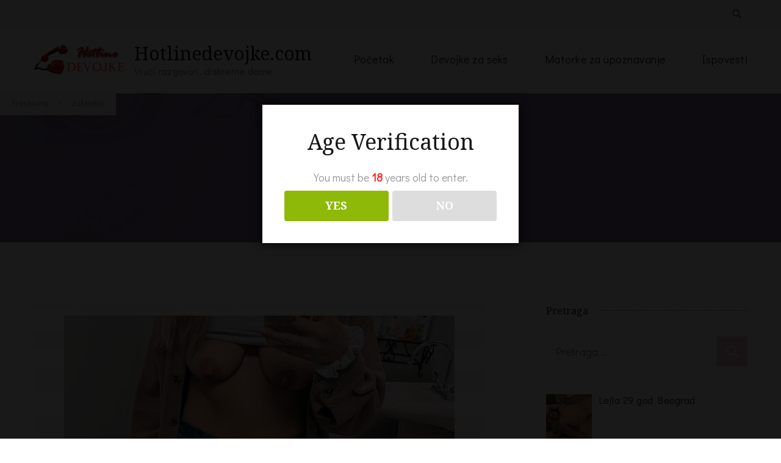

--- FILE ---
content_type: text/html; charset=UTF-8
request_url: https://www.hotlinedevojke.com/tag/zubarka/
body_size: 21509
content:
    <!DOCTYPE html>
    <html dir="ltr" lang="sr-RS" prefix="og: https://ogp.me/ns#">
    <head itemscope itemtype="https://schema.org/WebSite">
	    <meta charset="UTF-8">
    <meta name="viewport" content="width=device-width, initial-scale=1">
    <link rel="profile" href="https://gmpg.org/xfn/11">
    <title>zubarka 🫦 Hotlinedevojke.com</title>

		<!-- All in One SEO 4.9.3 - aioseo.com -->
	<meta name="robots" content="max-image-preview:large" />
	<link rel="canonical" href="https://www.hotlinedevojke.com/tag/zubarka/" />
	<meta name="generator" content="All in One SEO (AIOSEO) 4.9.3" />
		<script type="application/ld+json" class="aioseo-schema">
			{"@context":"https:\/\/schema.org","@graph":[{"@type":"BreadcrumbList","@id":"https:\/\/www.hotlinedevojke.com\/tag\/zubarka\/#breadcrumblist","itemListElement":[{"@type":"ListItem","@id":"https:\/\/www.hotlinedevojke.com#listItem","position":1,"name":"Naslovna","item":"https:\/\/www.hotlinedevojke.com","nextItem":{"@type":"ListItem","@id":"https:\/\/www.hotlinedevojke.com\/tag\/zubarka\/#listItem","name":"zubarka"}},{"@type":"ListItem","@id":"https:\/\/www.hotlinedevojke.com\/tag\/zubarka\/#listItem","position":2,"name":"zubarka","previousItem":{"@type":"ListItem","@id":"https:\/\/www.hotlinedevojke.com#listItem","name":"Naslovna"}}]},{"@type":"CollectionPage","@id":"https:\/\/www.hotlinedevojke.com\/tag\/zubarka\/#collectionpage","url":"https:\/\/www.hotlinedevojke.com\/tag\/zubarka\/","name":"zubarka \ud83e\udee6 Hotlinedevojke.com","inLanguage":"sr-RS","isPartOf":{"@id":"https:\/\/www.hotlinedevojke.com\/#website"},"breadcrumb":{"@id":"https:\/\/www.hotlinedevojke.com\/tag\/zubarka\/#breadcrumblist"}},{"@type":"Organization","@id":"https:\/\/www.hotlinedevojke.com\/#organization","name":"Hotlinedevojke.com","description":"Vru\u0107i razgovori, diskretne dame","url":"https:\/\/www.hotlinedevojke.com\/","logo":{"@type":"ImageObject","url":"https:\/\/www.hotlinedevojke.com\/wp-content\/uploads\/cropped-hotline-srbija.png","@id":"https:\/\/www.hotlinedevojke.com\/tag\/zubarka\/#organizationLogo","width":300,"height":100},"image":{"@id":"https:\/\/www.hotlinedevojke.com\/tag\/zubarka\/#organizationLogo"}},{"@type":"WebSite","@id":"https:\/\/www.hotlinedevojke.com\/#website","url":"https:\/\/www.hotlinedevojke.com\/","name":"Hotlinedevojke.com - devojke za upoznavanje ;)","alternateName":"Sex oglasi Srbija. Sexi adresar devojke matorke.","description":"Vru\u0107i razgovori, diskretne dame","inLanguage":"sr-RS","publisher":{"@id":"https:\/\/www.hotlinedevojke.com\/#organization"}}]}
		</script>
		<!-- All in One SEO -->


<!-- Google Tag Manager for WordPress by gtm4wp.com -->
<script data-cfasync="false" data-pagespeed-no-defer>
	var gtm4wp_datalayer_name = "dataLayer";
	var dataLayer = dataLayer || [];
</script>
<!-- End Google Tag Manager for WordPress by gtm4wp.com --><link rel='dns-prefetch' href='//fonts.googleapis.com' />
<link rel="alternate" type="application/rss+xml" title="Hotlinedevojke.com &raquo; dovod" href="https://www.hotlinedevojke.com/feed/" />
<link rel="alternate" type="application/rss+xml" title="Hotlinedevojke.com &raquo; dovod komentara" href="https://www.hotlinedevojke.com/comments/feed/" />
<link rel="alternate" type="application/rss+xml" title="Hotlinedevojke.com &raquo; dovod oznake zubarka" href="https://www.hotlinedevojke.com/tag/zubarka/feed/" />
<!-- www.hotlinedevojke.com is managing ads with Advanced Ads 2.0.16 – https://wpadvancedads.com/ --><script id="hotli-ready">
			window.advanced_ads_ready=function(e,a){a=a||"complete";var d=function(e){return"interactive"===a?"loading"!==e:"complete"===e};d(document.readyState)?e():document.addEventListener("readystatechange",(function(a){d(a.target.readyState)&&e()}),{once:"interactive"===a})},window.advanced_ads_ready_queue=window.advanced_ads_ready_queue||[];		</script>
		<style type="text/css">
.archive #nav-above,
					.archive #nav-below,
					.search #nav-above,
					.search #nav-below,
					.blog #nav-below, 
					.blog #nav-above, 
					.navigation.paging-navigation, 
					.navigation.pagination,
					.pagination.paging-pagination, 
					.pagination.pagination, 
					.pagination.loop-pagination, 
					.bicubic-nav-link, 
					#page-nav, 
					.camp-paging, 
					#reposter_nav-pages, 
					.unity-post-pagination, 
					.wordpost_content .nav_post_link { 
						display: none !important; 
					}
					.single-gallery .pagination.gllrpr_pagination {
						display: block !important; 
					}</style>
		
	<style id='wp-img-auto-sizes-contain-inline-css' type='text/css'>
img:is([sizes=auto i],[sizes^="auto," i]){contain-intrinsic-size:3000px 1500px}
/*# sourceURL=wp-img-auto-sizes-contain-inline-css */
</style>
<style id='wp-emoji-styles-inline-css' type='text/css'>

	img.wp-smiley, img.emoji {
		display: inline !important;
		border: none !important;
		box-shadow: none !important;
		height: 1em !important;
		width: 1em !important;
		margin: 0 0.07em !important;
		vertical-align: -0.1em !important;
		background: none !important;
		padding: 0 !important;
	}
/*# sourceURL=wp-emoji-styles-inline-css */
</style>
<style id='wp-block-library-inline-css' type='text/css'>
:root{--wp-block-synced-color:#7a00df;--wp-block-synced-color--rgb:122,0,223;--wp-bound-block-color:var(--wp-block-synced-color);--wp-editor-canvas-background:#ddd;--wp-admin-theme-color:#007cba;--wp-admin-theme-color--rgb:0,124,186;--wp-admin-theme-color-darker-10:#006ba1;--wp-admin-theme-color-darker-10--rgb:0,107,160.5;--wp-admin-theme-color-darker-20:#005a87;--wp-admin-theme-color-darker-20--rgb:0,90,135;--wp-admin-border-width-focus:2px}@media (min-resolution:192dpi){:root{--wp-admin-border-width-focus:1.5px}}.wp-element-button{cursor:pointer}:root .has-very-light-gray-background-color{background-color:#eee}:root .has-very-dark-gray-background-color{background-color:#313131}:root .has-very-light-gray-color{color:#eee}:root .has-very-dark-gray-color{color:#313131}:root .has-vivid-green-cyan-to-vivid-cyan-blue-gradient-background{background:linear-gradient(135deg,#00d084,#0693e3)}:root .has-purple-crush-gradient-background{background:linear-gradient(135deg,#34e2e4,#4721fb 50%,#ab1dfe)}:root .has-hazy-dawn-gradient-background{background:linear-gradient(135deg,#faaca8,#dad0ec)}:root .has-subdued-olive-gradient-background{background:linear-gradient(135deg,#fafae1,#67a671)}:root .has-atomic-cream-gradient-background{background:linear-gradient(135deg,#fdd79a,#004a59)}:root .has-nightshade-gradient-background{background:linear-gradient(135deg,#330968,#31cdcf)}:root .has-midnight-gradient-background{background:linear-gradient(135deg,#020381,#2874fc)}:root{--wp--preset--font-size--normal:16px;--wp--preset--font-size--huge:42px}.has-regular-font-size{font-size:1em}.has-larger-font-size{font-size:2.625em}.has-normal-font-size{font-size:var(--wp--preset--font-size--normal)}.has-huge-font-size{font-size:var(--wp--preset--font-size--huge)}.has-text-align-center{text-align:center}.has-text-align-left{text-align:left}.has-text-align-right{text-align:right}.has-fit-text{white-space:nowrap!important}#end-resizable-editor-section{display:none}.aligncenter{clear:both}.items-justified-left{justify-content:flex-start}.items-justified-center{justify-content:center}.items-justified-right{justify-content:flex-end}.items-justified-space-between{justify-content:space-between}.screen-reader-text{border:0;clip-path:inset(50%);height:1px;margin:-1px;overflow:hidden;padding:0;position:absolute;width:1px;word-wrap:normal!important}.screen-reader-text:focus{background-color:#ddd;clip-path:none;color:#444;display:block;font-size:1em;height:auto;left:5px;line-height:normal;padding:15px 23px 14px;text-decoration:none;top:5px;width:auto;z-index:100000}html :where(.has-border-color){border-style:solid}html :where([style*=border-top-color]){border-top-style:solid}html :where([style*=border-right-color]){border-right-style:solid}html :where([style*=border-bottom-color]){border-bottom-style:solid}html :where([style*=border-left-color]){border-left-style:solid}html :where([style*=border-width]){border-style:solid}html :where([style*=border-top-width]){border-top-style:solid}html :where([style*=border-right-width]){border-right-style:solid}html :where([style*=border-bottom-width]){border-bottom-style:solid}html :where([style*=border-left-width]){border-left-style:solid}html :where(img[class*=wp-image-]){height:auto;max-width:100%}:where(figure){margin:0 0 1em}html :where(.is-position-sticky){--wp-admin--admin-bar--position-offset:var(--wp-admin--admin-bar--height,0px)}@media screen and (max-width:600px){html :where(.is-position-sticky){--wp-admin--admin-bar--position-offset:0px}}

/*# sourceURL=wp-block-library-inline-css */
</style><style id='global-styles-inline-css' type='text/css'>
:root{--wp--preset--aspect-ratio--square: 1;--wp--preset--aspect-ratio--4-3: 4/3;--wp--preset--aspect-ratio--3-4: 3/4;--wp--preset--aspect-ratio--3-2: 3/2;--wp--preset--aspect-ratio--2-3: 2/3;--wp--preset--aspect-ratio--16-9: 16/9;--wp--preset--aspect-ratio--9-16: 9/16;--wp--preset--color--black: #000000;--wp--preset--color--cyan-bluish-gray: #abb8c3;--wp--preset--color--white: #ffffff;--wp--preset--color--pale-pink: #f78da7;--wp--preset--color--vivid-red: #cf2e2e;--wp--preset--color--luminous-vivid-orange: #ff6900;--wp--preset--color--luminous-vivid-amber: #fcb900;--wp--preset--color--light-green-cyan: #7bdcb5;--wp--preset--color--vivid-green-cyan: #00d084;--wp--preset--color--pale-cyan-blue: #8ed1fc;--wp--preset--color--vivid-cyan-blue: #0693e3;--wp--preset--color--vivid-purple: #9b51e0;--wp--preset--gradient--vivid-cyan-blue-to-vivid-purple: linear-gradient(135deg,rgb(6,147,227) 0%,rgb(155,81,224) 100%);--wp--preset--gradient--light-green-cyan-to-vivid-green-cyan: linear-gradient(135deg,rgb(122,220,180) 0%,rgb(0,208,130) 100%);--wp--preset--gradient--luminous-vivid-amber-to-luminous-vivid-orange: linear-gradient(135deg,rgb(252,185,0) 0%,rgb(255,105,0) 100%);--wp--preset--gradient--luminous-vivid-orange-to-vivid-red: linear-gradient(135deg,rgb(255,105,0) 0%,rgb(207,46,46) 100%);--wp--preset--gradient--very-light-gray-to-cyan-bluish-gray: linear-gradient(135deg,rgb(238,238,238) 0%,rgb(169,184,195) 100%);--wp--preset--gradient--cool-to-warm-spectrum: linear-gradient(135deg,rgb(74,234,220) 0%,rgb(151,120,209) 20%,rgb(207,42,186) 40%,rgb(238,44,130) 60%,rgb(251,105,98) 80%,rgb(254,248,76) 100%);--wp--preset--gradient--blush-light-purple: linear-gradient(135deg,rgb(255,206,236) 0%,rgb(152,150,240) 100%);--wp--preset--gradient--blush-bordeaux: linear-gradient(135deg,rgb(254,205,165) 0%,rgb(254,45,45) 50%,rgb(107,0,62) 100%);--wp--preset--gradient--luminous-dusk: linear-gradient(135deg,rgb(255,203,112) 0%,rgb(199,81,192) 50%,rgb(65,88,208) 100%);--wp--preset--gradient--pale-ocean: linear-gradient(135deg,rgb(255,245,203) 0%,rgb(182,227,212) 50%,rgb(51,167,181) 100%);--wp--preset--gradient--electric-grass: linear-gradient(135deg,rgb(202,248,128) 0%,rgb(113,206,126) 100%);--wp--preset--gradient--midnight: linear-gradient(135deg,rgb(2,3,129) 0%,rgb(40,116,252) 100%);--wp--preset--font-size--small: 13px;--wp--preset--font-size--medium: 20px;--wp--preset--font-size--large: 36px;--wp--preset--font-size--x-large: 42px;--wp--preset--spacing--20: 0.44rem;--wp--preset--spacing--30: 0.67rem;--wp--preset--spacing--40: 1rem;--wp--preset--spacing--50: 1.5rem;--wp--preset--spacing--60: 2.25rem;--wp--preset--spacing--70: 3.38rem;--wp--preset--spacing--80: 5.06rem;--wp--preset--shadow--natural: 6px 6px 9px rgba(0, 0, 0, 0.2);--wp--preset--shadow--deep: 12px 12px 50px rgba(0, 0, 0, 0.4);--wp--preset--shadow--sharp: 6px 6px 0px rgba(0, 0, 0, 0.2);--wp--preset--shadow--outlined: 6px 6px 0px -3px rgb(255, 255, 255), 6px 6px rgb(0, 0, 0);--wp--preset--shadow--crisp: 6px 6px 0px rgb(0, 0, 0);}:where(.is-layout-flex){gap: 0.5em;}:where(.is-layout-grid){gap: 0.5em;}body .is-layout-flex{display: flex;}.is-layout-flex{flex-wrap: wrap;align-items: center;}.is-layout-flex > :is(*, div){margin: 0;}body .is-layout-grid{display: grid;}.is-layout-grid > :is(*, div){margin: 0;}:where(.wp-block-columns.is-layout-flex){gap: 2em;}:where(.wp-block-columns.is-layout-grid){gap: 2em;}:where(.wp-block-post-template.is-layout-flex){gap: 1.25em;}:where(.wp-block-post-template.is-layout-grid){gap: 1.25em;}.has-black-color{color: var(--wp--preset--color--black) !important;}.has-cyan-bluish-gray-color{color: var(--wp--preset--color--cyan-bluish-gray) !important;}.has-white-color{color: var(--wp--preset--color--white) !important;}.has-pale-pink-color{color: var(--wp--preset--color--pale-pink) !important;}.has-vivid-red-color{color: var(--wp--preset--color--vivid-red) !important;}.has-luminous-vivid-orange-color{color: var(--wp--preset--color--luminous-vivid-orange) !important;}.has-luminous-vivid-amber-color{color: var(--wp--preset--color--luminous-vivid-amber) !important;}.has-light-green-cyan-color{color: var(--wp--preset--color--light-green-cyan) !important;}.has-vivid-green-cyan-color{color: var(--wp--preset--color--vivid-green-cyan) !important;}.has-pale-cyan-blue-color{color: var(--wp--preset--color--pale-cyan-blue) !important;}.has-vivid-cyan-blue-color{color: var(--wp--preset--color--vivid-cyan-blue) !important;}.has-vivid-purple-color{color: var(--wp--preset--color--vivid-purple) !important;}.has-black-background-color{background-color: var(--wp--preset--color--black) !important;}.has-cyan-bluish-gray-background-color{background-color: var(--wp--preset--color--cyan-bluish-gray) !important;}.has-white-background-color{background-color: var(--wp--preset--color--white) !important;}.has-pale-pink-background-color{background-color: var(--wp--preset--color--pale-pink) !important;}.has-vivid-red-background-color{background-color: var(--wp--preset--color--vivid-red) !important;}.has-luminous-vivid-orange-background-color{background-color: var(--wp--preset--color--luminous-vivid-orange) !important;}.has-luminous-vivid-amber-background-color{background-color: var(--wp--preset--color--luminous-vivid-amber) !important;}.has-light-green-cyan-background-color{background-color: var(--wp--preset--color--light-green-cyan) !important;}.has-vivid-green-cyan-background-color{background-color: var(--wp--preset--color--vivid-green-cyan) !important;}.has-pale-cyan-blue-background-color{background-color: var(--wp--preset--color--pale-cyan-blue) !important;}.has-vivid-cyan-blue-background-color{background-color: var(--wp--preset--color--vivid-cyan-blue) !important;}.has-vivid-purple-background-color{background-color: var(--wp--preset--color--vivid-purple) !important;}.has-black-border-color{border-color: var(--wp--preset--color--black) !important;}.has-cyan-bluish-gray-border-color{border-color: var(--wp--preset--color--cyan-bluish-gray) !important;}.has-white-border-color{border-color: var(--wp--preset--color--white) !important;}.has-pale-pink-border-color{border-color: var(--wp--preset--color--pale-pink) !important;}.has-vivid-red-border-color{border-color: var(--wp--preset--color--vivid-red) !important;}.has-luminous-vivid-orange-border-color{border-color: var(--wp--preset--color--luminous-vivid-orange) !important;}.has-luminous-vivid-amber-border-color{border-color: var(--wp--preset--color--luminous-vivid-amber) !important;}.has-light-green-cyan-border-color{border-color: var(--wp--preset--color--light-green-cyan) !important;}.has-vivid-green-cyan-border-color{border-color: var(--wp--preset--color--vivid-green-cyan) !important;}.has-pale-cyan-blue-border-color{border-color: var(--wp--preset--color--pale-cyan-blue) !important;}.has-vivid-cyan-blue-border-color{border-color: var(--wp--preset--color--vivid-cyan-blue) !important;}.has-vivid-purple-border-color{border-color: var(--wp--preset--color--vivid-purple) !important;}.has-vivid-cyan-blue-to-vivid-purple-gradient-background{background: var(--wp--preset--gradient--vivid-cyan-blue-to-vivid-purple) !important;}.has-light-green-cyan-to-vivid-green-cyan-gradient-background{background: var(--wp--preset--gradient--light-green-cyan-to-vivid-green-cyan) !important;}.has-luminous-vivid-amber-to-luminous-vivid-orange-gradient-background{background: var(--wp--preset--gradient--luminous-vivid-amber-to-luminous-vivid-orange) !important;}.has-luminous-vivid-orange-to-vivid-red-gradient-background{background: var(--wp--preset--gradient--luminous-vivid-orange-to-vivid-red) !important;}.has-very-light-gray-to-cyan-bluish-gray-gradient-background{background: var(--wp--preset--gradient--very-light-gray-to-cyan-bluish-gray) !important;}.has-cool-to-warm-spectrum-gradient-background{background: var(--wp--preset--gradient--cool-to-warm-spectrum) !important;}.has-blush-light-purple-gradient-background{background: var(--wp--preset--gradient--blush-light-purple) !important;}.has-blush-bordeaux-gradient-background{background: var(--wp--preset--gradient--blush-bordeaux) !important;}.has-luminous-dusk-gradient-background{background: var(--wp--preset--gradient--luminous-dusk) !important;}.has-pale-ocean-gradient-background{background: var(--wp--preset--gradient--pale-ocean) !important;}.has-electric-grass-gradient-background{background: var(--wp--preset--gradient--electric-grass) !important;}.has-midnight-gradient-background{background: var(--wp--preset--gradient--midnight) !important;}.has-small-font-size{font-size: var(--wp--preset--font-size--small) !important;}.has-medium-font-size{font-size: var(--wp--preset--font-size--medium) !important;}.has-large-font-size{font-size: var(--wp--preset--font-size--large) !important;}.has-x-large-font-size{font-size: var(--wp--preset--font-size--x-large) !important;}
/*# sourceURL=global-styles-inline-css */
</style>

<style id='classic-theme-styles-inline-css' type='text/css'>
/*! This file is auto-generated */
.wp-block-button__link{color:#fff;background-color:#32373c;border-radius:9999px;box-shadow:none;text-decoration:none;padding:calc(.667em + 2px) calc(1.333em + 2px);font-size:1.125em}.wp-block-file__button{background:#32373c;color:#fff;text-decoration:none}
/*# sourceURL=/wp-includes/css/classic-themes.min.css */
</style>
<link rel='stylesheet' id='blossomthemes-email-newsletter-css' href='https://www.hotlinedevojke.com/wp-content/plugins/blossomthemes-email-newsletter/public/css/blossomthemes-email-newsletter-public.min.css?ver=2.2.10' type='text/css' media='all' />
<link rel='stylesheet' id='blossomthemes-toolkit-css' href='https://www.hotlinedevojke.com/wp-content/plugins/blossomthemes-toolkit/public/css/blossomthemes-toolkit-public.min.css?ver=2.2.7' type='text/css' media='all' />
<link rel='stylesheet' id='contact-form-7-css' href='https://www.hotlinedevojke.com/wp-content/plugins/contact-form-7/includes/css/styles.css?ver=6.1.4' type='text/css' media='all' />
<style id='contact-form-7-inline-css' type='text/css'>
.wpcf7 .wpcf7-recaptcha iframe {margin-bottom: 0;}.wpcf7 .wpcf7-recaptcha[data-align="center"] > div {margin: 0 auto;}.wpcf7 .wpcf7-recaptcha[data-align="right"] > div {margin: 0 0 0 auto;}
/*# sourceURL=contact-form-7-inline-css */
</style>
<link rel='stylesheet' id='dispensary-age-verification-css' href='https://www.hotlinedevojke.com/wp-content/plugins/dispensary-age-verification/public/css/dispensary-age-verification-public.min.css?ver=3.0.1' type='text/css' media='all' />
<link rel='stylesheet' id='email-subscribers-css' href='https://www.hotlinedevojke.com/wp-content/plugins/email-subscribers/lite/public/css/email-subscribers-public.css?ver=5.9.14' type='text/css' media='all' />
<link rel='stylesheet' id='protect-link-css-css' href='https://www.hotlinedevojke.com/wp-content/plugins/wp-copy-protect-with-color-design/css/protect_style.css?ver=ac643d962ed0b3633b99d0889b53312b' type='text/css' media='all' />
<link rel='stylesheet' id='ngg_trigger_buttons-css' href='https://www.hotlinedevojke.com/wp-content/plugins/nextgen-gallery/static/GalleryDisplay/trigger_buttons.css?ver=4.0.3' type='text/css' media='all' />
<link rel='stylesheet' id='shutter-0-css' href='https://www.hotlinedevojke.com/wp-content/plugins/nextgen-gallery/static/Lightbox/shutter/shutter.css?ver=4.0.3' type='text/css' media='all' />
<link rel='stylesheet' id='fontawesome_v4_shim_style-css' href='https://www.hotlinedevojke.com/wp-content/plugins/nextgen-gallery/static/FontAwesome/css/v4-shims.min.css?ver=ac643d962ed0b3633b99d0889b53312b' type='text/css' media='all' />
<link rel='stylesheet' id='fontawesome-css' href='https://www.hotlinedevojke.com/wp-content/plugins/nextgen-gallery/static/FontAwesome/css/all.min.css?ver=ac643d962ed0b3633b99d0889b53312b' type='text/css' media='all' />
<link rel='stylesheet' id='nextgen_pagination_style-css' href='https://www.hotlinedevojke.com/wp-content/plugins/nextgen-gallery/static/GalleryDisplay/pagination_style.css?ver=4.0.3' type='text/css' media='all' />
<link rel='stylesheet' id='nextgen_basic_thumbnails_style-css' href='https://www.hotlinedevojke.com/wp-content/plugins/nextgen-gallery/static/Thumbnails/nextgen_basic_thumbnails.css?ver=4.0.3' type='text/css' media='all' />
<link rel='stylesheet' id='parent-style-css' href='https://www.hotlinedevojke.com/wp-content/themes/coachpress-lite/style.css?ver=ac643d962ed0b3633b99d0889b53312b' type='text/css' media='all' />
<link rel='stylesheet' id='child-style-css' href='https://www.hotlinedevojke.com/wp-content/themes/CoachPressLite-Child/style.css?ver=1.0' type='text/css' media='all' />
<link rel='stylesheet' id='coachpress-lite-google-fonts-css' href='https://fonts.googleapis.com/css?family=Didact+Gothic%3Aregular%7CNoto+Serif%3A100%2C200%2C300%2Cregular%2C500%2C600%2C700%2C800%2C900%2C100italic%2C200italic%2C300italic%2Citalic%2C500italic%2C600italic%2C700italic%2C800italic%2C900italic%7CGreat+Vibes%3Aregular%7CNoto+Serif%3Aregular' type='text/css' media='all' />
<link rel='stylesheet' id='owl-carousel-css' href='https://www.hotlinedevojke.com/wp-content/themes/coachpress-lite/css/owl.carousel.min.css?ver=2.3.4' type='text/css' media='all' />
<link rel='stylesheet' id='animate-css' href='https://www.hotlinedevojke.com/wp-content/themes/coachpress-lite/css/animate.min.css?ver=3.5.2' type='text/css' media='all' />
<link rel='stylesheet' id='coachpress-lite-css' href='https://www.hotlinedevojke.com/wp-content/themes/CoachPressLite-Child/style.css?ver=1.0' type='text/css' media='all' />
<link rel='stylesheet' id='coachpress-lite-gutenberg-css' href='https://www.hotlinedevojke.com/wp-content/themes/coachpress-lite/css/gutenberg.min.css?ver=1.0' type='text/css' media='all' />
<link rel='stylesheet' id='wpdreams-asl-basic-css' href='https://www.hotlinedevojke.com/wp-content/plugins/ajax-search-lite/css/style.basic.css?ver=4.13.4' type='text/css' media='all' />
<style id='wpdreams-asl-basic-inline-css' type='text/css'>

					div[id*='ajaxsearchlitesettings'].searchsettings .asl_option_inner label {
						font-size: 0px !important;
						color: rgba(0, 0, 0, 0);
					}
					div[id*='ajaxsearchlitesettings'].searchsettings .asl_option_inner label:after {
						font-size: 11px !important;
						position: absolute;
						top: 0;
						left: 0;
						z-index: 1;
					}
					.asl_w_container {
						width: 100%;
						margin: 0px 0px 0px 0px;
						min-width: 200px;
					}
					div[id*='ajaxsearchlite'].asl_m {
						width: 100%;
					}
					div[id*='ajaxsearchliteres'].wpdreams_asl_results div.resdrg span.highlighted {
						font-weight: bold;
						color: #d9312b;
						background-color: #eee;
					}
					div[id*='ajaxsearchliteres'].wpdreams_asl_results .results img.asl_image {
						width: 70px;
						height: 70px;
						object-fit: cover;
					}
					div[id*='ajaxsearchlite'].asl_r .results {
						max-height: auto;
					}
					div[id*='ajaxsearchlite'].asl_r {
						position: absolute;
					}
				
						div.asl_r.asl_w.vertical .results .item::after {
							display: block;
							position: absolute;
							bottom: 0;
							content: '';
							height: 1px;
							width: 100%;
							background: #D8D8D8;
						}
						div.asl_r.asl_w.vertical .results .item.asl_last_item::after {
							display: none;
						}
					
/*# sourceURL=wpdreams-asl-basic-inline-css */
</style>
<link rel='stylesheet' id='wpdreams-asl-instance-css' href='https://www.hotlinedevojke.com/wp-content/plugins/ajax-search-lite/css/style-simple-red.css?ver=4.13.4' type='text/css' media='all' />
<link rel='stylesheet' id='recent-posts-widget-with-thumbnails-public-style-css' href='https://www.hotlinedevojke.com/wp-content/plugins/recent-posts-widget-with-thumbnails/public.css?ver=7.1.1' type='text/css' media='all' />
<link rel='stylesheet' id='wp-paginate-css' href='https://www.hotlinedevojke.com/wp-content/plugins/wp-paginate/css/wp-paginate.css?ver=2.2.4' type='text/css' media='screen' />
<script type="text/javascript" id="jquery-core-js-extra">
/* <![CDATA[ */
var bten_ajax_data = {"ajaxurl":"https://www.hotlinedevojke.com/wp-admin/admin-ajax.php"};
var fzu_ajax_obj = {"ajax_url":"https://www.hotlinedevojke.com/wp-admin/admin-ajax.php"};
//# sourceURL=jquery-core-js-extra
/* ]]> */
</script>
<script type="text/javascript" src="https://www.hotlinedevojke.com/wp-includes/js/jquery/jquery.min.js?ver=3.7.1" id="jquery-core-js"></script>
<script type="text/javascript" src="https://www.hotlinedevojke.com/wp-includes/js/jquery/jquery-migrate.min.js?ver=3.4.1" id="jquery-migrate-js"></script>
<script type="text/javascript" src="https://www.hotlinedevojke.com/wp-content/plugins/dispensary-age-verification/public/js/js.cookie.js?ver=3.0.1" id="age-verification-cookie-js"></script>
<script type="text/javascript" id="dispensary-age-verification-js-extra">
/* <![CDATA[ */
var object_name = {"bgImage":"","minAge":"18","imgLogo":"","logoWidth":"","logoHeight":"","title":"Age Verification","copy":"You must be [age] years old to enter.","btnYes":"YES","btnNo":"NO","successTitle":"Success!","successText":"You are now being redirected back to the site ...","successMessage":"","failTitle":"Oooooops!","failText":"Nema\u0161 dovoljno godina za ulazak na sajt ...","messageTime":"","redirectOnFail":"","beforeContent":"","afterContent":""};
//# sourceURL=dispensary-age-verification-js-extra
/* ]]> */
</script>
<script type="text/javascript" src="https://www.hotlinedevojke.com/wp-content/plugins/dispensary-age-verification/public/js/dispensary-age-verification-public.js?ver=3.0.1" id="dispensary-age-verification-js"></script>
<script type="text/javascript" id="photocrati_ajax-js-extra">
/* <![CDATA[ */
var photocrati_ajax = {"url":"https://www.hotlinedevojke.com/index.php?photocrati_ajax=1","rest_url":"https://www.hotlinedevojke.com/wp-json/","wp_home_url":"https://www.hotlinedevojke.com","wp_site_url":"https://www.hotlinedevojke.com","wp_root_url":"https://www.hotlinedevojke.com","wp_plugins_url":"https://www.hotlinedevojke.com/wp-content/plugins","wp_content_url":"https://www.hotlinedevojke.com/wp-content","wp_includes_url":"https://www.hotlinedevojke.com/wp-includes/","ngg_param_slug":"nggallery","rest_nonce":"f09e84eb74"};
//# sourceURL=photocrati_ajax-js-extra
/* ]]> */
</script>
<script type="text/javascript" src="https://www.hotlinedevojke.com/wp-content/plugins/nextgen-gallery/static/Legacy/ajax.min.js?ver=4.0.3" id="photocrati_ajax-js"></script>
<script type="text/javascript" src="https://www.hotlinedevojke.com/wp-content/plugins/nextgen-gallery/static/FontAwesome/js/v4-shims.min.js?ver=5.3.1" id="fontawesome_v4_shim-js"></script>
<script type="text/javascript" defer crossorigin="anonymous" data-auto-replace-svg="false" data-keep-original-source="false" data-search-pseudo-elements src="https://www.hotlinedevojke.com/wp-content/plugins/nextgen-gallery/static/FontAwesome/js/all.min.js?ver=5.3.1" id="fontawesome-js"></script>
<script type="text/javascript" src="https://www.hotlinedevojke.com/wp-content/plugins/nextgen-gallery/static/Thumbnails/nextgen_basic_thumbnails.js?ver=4.0.3" id="nextgen_basic_thumbnails_script-js"></script>
<link rel="https://api.w.org/" href="https://www.hotlinedevojke.com/wp-json/" /><link rel="alternate" title="JSON" type="application/json" href="https://www.hotlinedevojke.com/wp-json/wp/v2/tags/1705" /><link rel="EditURI" type="application/rsd+xml" title="RSD" href="https://www.hotlinedevojke.com/xmlrpc.php?rsd" />


		<!-- GA Google Analytics @ https://m0n.co/ga -->
		<script async src="https://www.googletagmanager.com/gtag/js?id=G-Z6TXX0PWRG"></script>
		<script>
			window.dataLayer = window.dataLayer || [];
			function gtag(){dataLayer.push(arguments);}
			gtag('js', new Date());
			gtag('config', 'G-Z6TXX0PWRG');
		</script>

	  <script src="https://cdn.onesignal.com/sdks/web/v16/OneSignalSDK.page.js" defer></script>
  <script>
          window.OneSignalDeferred = window.OneSignalDeferred || [];
          OneSignalDeferred.push(async function(OneSignal) {
            await OneSignal.init({
              appId: "74b0be74-6160-4617-91a8-535523e85a93",
              serviceWorkerOverrideForTypical: true,
              path: "https://www.hotlinedevojke.com/wp-content/plugins/onesignal-free-web-push-notifications/sdk_files/",
              serviceWorkerParam: { scope: "/wp-content/plugins/onesignal-free-web-push-notifications/sdk_files/push/onesignal/" },
              serviceWorkerPath: "OneSignalSDKWorker.js",
            });
          });

          // Unregister the legacy OneSignal service worker to prevent scope conflicts
          if (navigator.serviceWorker) {
            navigator.serviceWorker.getRegistrations().then((registrations) => {
              // Iterate through all registered service workers
              registrations.forEach((registration) => {
                // Check the script URL to identify the specific service worker
                if (registration.active && registration.active.scriptURL.includes('OneSignalSDKWorker.js.php')) {
                  // Unregister the service worker
                  registration.unregister().then((success) => {
                    if (success) {
                      console.log('OneSignalSW: Successfully unregistered:', registration.active.scriptURL);
                    } else {
                      console.log('OneSignalSW: Failed to unregister:', registration.active.scriptURL);
                    }
                  });
                }
              });
            }).catch((error) => {
              console.error('Error fetching service worker registrations:', error);
            });
        }
        </script>
		
		<script type="text/javascript">
			jQuery(function($){
				$('.protect_contents-overlay').css('background-color', '#000000');
			});
		</script>

		
						<script type="text/javascript">
				jQuery(function($){
					$('img').attr('onmousedown', 'return false');
					$('img').attr('onselectstart','return false');
				    $(document).on('contextmenu',function(e){

							

				        return false;
				    });
				});
				</script>

									<style>
					* {
					   -ms-user-select: none; /* IE 10+ */
					   -moz-user-select: -moz-none;
					   -khtml-user-select: none;
					   -webkit-user-select: none;
					   -webkit-touch-callout: none;
					   user-select: none;
					   }

					   input,textarea,select,option {
					   -ms-user-select: auto; /* IE 10+ */
					   -moz-user-select: auto;
					   -khtml-user-select: auto;
					   -webkit-user-select: auto;
					   user-select: auto;
				       }
					</style>
					
														
					
								
				
								
				
				
				<style>/* CSS added by WP Meta and Date Remover*/.entry-meta {display:none !important;}
	.home .entry-meta { display: none; }
	.entry-footer {display:none !important;}
	.home .entry-footer { display: none; }</style>
<!-- Google Tag Manager for WordPress by gtm4wp.com -->
<!-- GTM Container placement set to footer -->
<script data-cfasync="false" data-pagespeed-no-defer>
	var dataLayer_content = {"pagePostType":"post","pagePostType2":"tag-post"};
	dataLayer.push( dataLayer_content );
</script>
<script data-cfasync="false" data-pagespeed-no-defer>
(function(w,d,s,l,i){w[l]=w[l]||[];w[l].push({'gtm.start':
new Date().getTime(),event:'gtm.js'});var f=d.getElementsByTagName(s)[0],
j=d.createElement(s),dl=l!='dataLayer'?'&l='+l:'';j.async=true;j.src=
'//www.googletagmanager.com/gtm.js?id='+i+dl;f.parentNode.insertBefore(j,f);
})(window,document,'script','dataLayer','GTM-PJCW95T');
</script>
<!-- End Google Tag Manager for WordPress by gtm4wp.com -->
		<script>
		(function(h,o,t,j,a,r){
			h.hj=h.hj||function(){(h.hj.q=h.hj.q||[]).push(arguments)};
			h._hjSettings={hjid:2582016,hjsv:5};
			a=o.getElementsByTagName('head')[0];
			r=o.createElement('script');r.async=1;
			r.src=t+h._hjSettings.hjid+j+h._hjSettings.hjsv;
			a.appendChild(r);
		})(window,document,'//static.hotjar.com/c/hotjar-','.js?sv=');
		</script>
						<link rel="preconnect" href="https://fonts.gstatic.com" crossorigin />
				<link rel="preload" as="style" href="//fonts.googleapis.com/css?family=Open+Sans&display=swap" />
								<link rel="stylesheet" href="//fonts.googleapis.com/css?family=Open+Sans&display=swap" media="all" />
				<noscript><style>.lazyload[data-src]{display:none !important;}</style></noscript><style>.lazyload{background-image:none !important;}.lazyload:before{background-image:none !important;}</style><link rel="icon" href="https://www.hotlinedevojke.com/wp-content/uploads/cropped-favicon-32x32.png" sizes="32x32" />
<link rel="icon" href="https://www.hotlinedevojke.com/wp-content/uploads/cropped-favicon-192x192.png" sizes="192x192" />
<link rel="apple-touch-icon" href="https://www.hotlinedevojke.com/wp-content/uploads/cropped-favicon-180x180.png" />
<meta name="msapplication-TileImage" content="https://www.hotlinedevojke.com/wp-content/uploads/cropped-favicon-270x270.png" />
<style type='text/css' media='all'>
    /*Typography*/

    :root {
        --primary-font: Didact Gothic;
        --secondary-font: Noto Serif;
        --cursive-font: Great Vibes;
        --primary-color: #E8C1C8;
	    --primary-color-rgb: 232, 193, 200;
        --secondary-color: #7D6A91;
	    --secondary-color-rgb: 125, 106, 145;
    }

    body {
        font-size   : 18px;        
    }

    .custom-logo-link img{
        width    : 150px;
        max-width: 100%;
    }

    .site-title{
        font-size   : 30px;
        font-family : Noto Serif;
        font-weight : 400;
        font-style  : normal;
    }

    .widget_bttk_icon_text_widget .rtc-itw-inner-holder .btn-readmore::before {
        background-image: url('data:image/svg+xml; utf-8, <svg xmlns="http://www.w3.org/2000/svg" width="48.781" height="9.63" viewBox="0 0 48.781 9.63"><g transform="translate(-1019.528 -1511)"><path d="M141.589-1.863l-8.34,4.815v-9.63Z" transform="translate(926.721 1517.678)" fill="%237D6A91"></path><path d="M3089.528,1523h40.965" transform="translate(-2070 -7.502)" fill="none" stroke="%237D6A91" stroke-width="1"></path></g></svg>');
    }

    .widget_bttk_testimonial_widget .testimonial-content p:first-child::before,
    .widget_bttk_testimonial_widget .testimonial-content p:last-child::after {
        background-image: url('data:image/svg+xml; utf-8, <svg xmlns="http://www.w3.org/2000/svg" width="16.139" height="12.576" viewBox="0 0 16.139 12.576"><path d="M154.714,262.991c-.462.312-.9.614-1.343.9-.3.2-.612.375-.918.56a2.754,2.754,0,0,1-2.851.133,1.764,1.764,0,0,1-.771-.99,6.549,6.549,0,0,1-.335-1.111,5.386,5.386,0,0,1-.219-1.92,16.807,16.807,0,0,1,.3-1.732,2.392,2.392,0,0,1,.424-.8c.394-.534.808-1.053,1.236-1.56a3.022,3.022,0,0,1,.675-.61,2.962,2.962,0,0,0,.725-.749c.453-.576.923-1.137,1.38-1.71a3.035,3.035,0,0,0,.208-.35c.023-.038.044-.09.079-.107.391-.185.777-.383,1.179-.54.284-.11.5.141.739.234a.316.316,0,0,1-.021.2c-.216.411-.442.818-.663,1.226-.5.918-1.036,1.817-1.481,2.761a7.751,7.751,0,0,0-.915,3.069c-.009.326.038.653.053.98.009.2.143.217.288.2a1.678,1.678,0,0,0,1.006-.491c.2-.2.316-.207.537-.027.283.23.552.479.825.723a.174.174,0,0,1,.06.116,1.424,1.424,0,0,1-.327,1C154.281,262.714,154.285,262.755,154.714,262.991Z" transform="translate(-139.097 -252.358)" fill="%23E8C1C8"/><path d="M222.24,262.76a5.243,5.243,0,0,1-2.138,1.427,1.623,1.623,0,0,0-.455.26,3.112,3.112,0,0,1-2.406.338,1.294,1.294,0,0,1-1.021-1.2,6.527,6.527,0,0,1,.449-2.954c.015-.043.04-.083.053-.127a13.25,13.25,0,0,1,1.295-2.632,14.155,14.155,0,0,1,1.224-1.677c.084.14.132.238.2.324.133.176.3.121.414-.06a1.248,1.248,0,0,0,.1-.23c.055-.149.143-.214.315-.111-.029-.308,0-.607.3-.727.114-.045.295.079.463.131.093-.161.227-.372.335-.6.029-.06-.012-.16-.033-.238-.042-.154-.1-.3-.137-.458a1.117,1.117,0,0,1,.27-.933c.154-.207.286-.431.431-.646a.586.586,0,0,1,1.008-.108,2.225,2.225,0,0,0,.336.306.835.835,0,0,0,.356.087,1.242,1.242,0,0,0,.294-.052c-.067.145-.114.257-.17.364-.7,1.34-1.422,2.665-2.082,4.023-.488,1.005-.891,2.052-1.332,3.08a.628.628,0,0,0-.032.11c-.091.415.055.542.478.461.365-.07.607-.378.949-.463a2.8,2.8,0,0,1,.823-.064c.174.01.366.451.317.687a2.48,2.48,0,0,1-.607,1.26C222.081,262.492,222.011,262.615,222.24,262.76Z" transform="translate(-216.183 -252.301)" fill="%23E8C1C8"/></svg>');
    }

    .pagination .page-numbers.prev:hover::before,
    .pagination .page-numbers.next:hover::before {
        background-image: url('data:image/svg+xml; utf-8, <svg xmlns="http://www.w3.org/2000/svg" viewBox="0 0 256 512"><path fill="%23E8C1C8" d="M24.707 38.101L4.908 57.899c-4.686 4.686-4.686 12.284 0 16.971L185.607 256 4.908 437.13c-4.686 4.686-4.686 12.284 0 16.971L24.707 473.9c4.686 4.686 12.284 4.686 16.971 0l209.414-209.414c4.686-4.686 4.686-12.284 0-16.971L41.678 38.101c-4.687-4.687-12.285-4.687-16.971 0z"></path></svg>');
    }

    .post-navigation .meta-nav::before{
        background-image: url('data:image/svg+xml; utf-8, <svg xmlns="http://www.w3.org/2000/svg" width="48.781" height="9.63" viewBox="0 0 48.781 9.63"><g transform="translate(-1019.528 -1511)"><path d="M141.589-1.863l-8.34,4.815v-9.63Z" transform="translate(926.721 1517.678)" fill="%237D6A91"></path><path d="M3089.528,1523h40.965" transform="translate(-2070 -7.502)" fill="none" stroke="%237D6A91" stroke-width="1"></path></g></svg>');
    }

    section#wheeloflife_section {
        background-color: #FDF9F9;
    }
   
    </style></head>

<body class="archive tag tag-zubarka tag-1705 wp-custom-logo wp-theme-coachpress-lite wp-child-theme-CoachPressLite-Child hfeed rightsidebar classic-layout fpt-template-coachpress-lite aa-prefix-hotli-" itemscope itemtype="https://schema.org/WebPage">

    <div id="page" class="site">
        <a class="skip-link screen-reader-text" href="#content">Skip to content (Press Enter)</a>
    
    <header id="masthead" class="site-header style-one" itemscope itemtype="http://schema.org/WPHeader">
        <div class="header-top">
            <div class="container">
                                                <div class="header-right">
                    <div class="header-search">
        <button class="search-toggle" data-toggle-target=".search-modal" data-toggle-body-class="showing-search-modal" data-set-focus=".search-modal .search-field" aria-expanded="false">
            <svg xmlns="http://www.w3.org/2000/svg" width="21.863" height="22" viewBox="0 0 21.863 22">
                <path
                d="M24.863,1170.255l-2.045,2.045L18,1167.482v-1.091l-.409-.409a8.674,8.674,0,0,1-5.727,2.046,8.235,8.235,0,0,1-6.273-2.591A8.993,8.993,0,0,1,3,1159.164a8.235,8.235,0,0,1,2.591-6.273,8.993,8.993,0,0,1,6.273-2.591,8.441,8.441,0,0,1,6.273,2.591,8.993,8.993,0,0,1,2.591,6.273,8.675,8.675,0,0,1-2.045,5.727l.409.409h.955ZM7.5,1163.664a5.76,5.76,0,0,0,4.364,1.773,5.969,5.969,0,0,0,4.364-1.773,6.257,6.257,0,0,0,0-8.727,5.76,5.76,0,0,0-4.364-1.773,5.969,5.969,0,0,0-4.364,1.773,5.76,5.76,0,0,0-1.773,4.364A6.308,6.308,0,0,0,7.5,1163.664Z"
                transform="translate(-3 -1150.3)" fill="#806e6a" /></svg>
        </button>
        <div class="header-search-wrap search-modal cover-modal" data-modal-target-string=".search-modal">
            <div class="header-search-inner">
                <form role="search" method="get" class="search-form" action="https://www.hotlinedevojke.com/">
				<label>
					<span class="screen-reader-text">Pretraga za:</span>
					<input type="search" class="search-field" placeholder="Pretraga &hellip;" value="" name="s" />
				</label>
				<input type="submit" class="search-submit" value="Pretraži" />
			</form>                <button class="close" data-toggle-target=".search-modal" data-toggle-body-class="showing-search-modal" data-set-focus=".search-modal .search-field" aria-expanded="false">Close</button>
            </div>
        </div>
    </div><!-- .header-search -->
                                                            </div>
            </div>
        </div>
        <div class="header-main">
            <div class="container">
                        <div class="site-branding has-image-text" itemscope itemtype="http://schema.org/Organization">  
            <div class="site-logo">
                <a href="https://www.hotlinedevojke.com/" class="custom-logo-link" rel="home"><img width="300" height="100" src="[data-uri]" class="custom-logo lazyload" alt="Hotlinedevojke.com" decoding="async" data-src="https://www.hotlinedevojke.com/wp-content/uploads/cropped-hotline-srbija.png" data-eio-rwidth="300" data-eio-rheight="100" /><noscript><img width="300" height="100" src="https://www.hotlinedevojke.com/wp-content/uploads/cropped-hotline-srbija.png" class="custom-logo" alt="Hotlinedevojke.com" decoding="async" data-eio="l" /></noscript></a>            </div>

            <div class="site-title-wrap">                    <p class="site-title" itemprop="name"><a href="https://www.hotlinedevojke.com/" rel="home" itemprop="url">Hotlinedevojke.com</a></p>
                                    <p class="site-description" itemprop="description">Vrući razgovori, diskretne dame</p>
                </div>        </div>    
                            <nav id="site-navigation" class="main-navigation" role="navigation" itemscope itemtype="http://schema.org/SiteNavigationElement">
            <button class="toggle-btn">
                <span class="toggle-bar"></span>
                <span class="toggle-bar"></span>
                <span class="toggle-bar"></span>
            </button>
    		<div class="menu-izbornik-1-container"><ul id="primary-menu" class="nav-menu"><li id="menu-item-1478" class="menu-item menu-item-type-custom menu-item-object-custom menu-item-home menu-item-1478"><a href="http://www.hotlinedevojke.com/">Početak</a></li>
<li id="menu-item-9734" class="menu-item menu-item-type-post_type menu-item-object-post menu-item-9734"><a href="https://www.hotlinedevojke.com/devojke-za-seks/">Devojke za seks</a></li>
<li id="menu-item-9701" class="menu-item menu-item-type-post_type menu-item-object-post menu-item-9701"><a href="https://www.hotlinedevojke.com/matorke-za-upoznavanje/">Matorke za upoznavanje</a></li>
<li id="menu-item-8228" class="menu-item menu-item-type-taxonomy menu-item-object-category menu-item-8228"><a href="https://www.hotlinedevojke.com/kategorija/ispovesti/">Ispovesti</a></li>
</ul></div>    	</nav><!-- #site-navigation -->
                </div>
        </div>
    </header>
        <div class="mobile-header">
        <div class="container">
                    <div class="site-branding has-image-text" itemscope itemtype="http://schema.org/Organization">  
            <div class="site-logo">
                <a href="https://www.hotlinedevojke.com/" class="custom-logo-link" rel="home"><img width="300" height="100" src="[data-uri]" class="custom-logo lazyload" alt="Hotlinedevojke.com" decoding="async" data-src="https://www.hotlinedevojke.com/wp-content/uploads/cropped-hotline-srbija.png" data-eio-rwidth="300" data-eio-rheight="100" /><noscript><img width="300" height="100" src="https://www.hotlinedevojke.com/wp-content/uploads/cropped-hotline-srbija.png" class="custom-logo" alt="Hotlinedevojke.com" decoding="async" data-eio="l" /></noscript></a>            </div>

            <div class="site-title-wrap">                    <p class="site-title" itemprop="name"><a href="https://www.hotlinedevojke.com/" rel="home" itemprop="url">Hotlinedevojke.com</a></p>
                                    <p class="site-description" itemprop="description">Vrući razgovori, diskretne dame</p>
                </div>        </div>    
                <button class="toggle-btn" data-toggle-target=".main-menu-modal" data-toggle-body-class="showing-main-menu-modal" aria-expanded="false" data-set-focus=".close-main-nav-toggle">
                <span class="toggle-bar"></span>
                <span class="toggle-bar"></span>
                <span class="toggle-bar"></span>
            </button>
            <div class="mobile-header-popup">
                <div class="mbl-header-inner primary-menu-list main-menu-modal cover-modal" data-modal-target-string=".main-menu-modal">
                    <button class="close close-main-nav-toggle" data-toggle-target=".main-menu-modal" data-toggle-body-class="showing-main-menu-modal" aria-expanded="false" data-set-focus=".main-menu-modal"></button>
                    <div class="mobile-menu" aria-label="Mobile">
                        <div class="main-menu-modal">
                            <div class="mbl-header-top">
                                <div class="header-right">
                                    <div class="header-search">
                                                <button class="search-toggle" data-toggle-target=".mob-search-modal" data-toggle-body-class="showing-mob-search-modal" data-set-focus=".mob-search-modal .search-field" aria-expanded="false">
                                                    <svg xmlns="http://www.w3.org/2000/svg" width="21.863" height="22" viewBox="0 0 21.863 22">
                                                        <path
                                                        d="M24.863,1170.255l-2.045,2.045L18,1167.482v-1.091l-.409-.409a8.674,8.674,0,0,1-5.727,2.046,8.235,8.235,0,0,1-6.273-2.591A8.993,8.993,0,0,1,3,1159.164a8.235,8.235,0,0,1,2.591-6.273,8.993,8.993,0,0,1,6.273-2.591,8.441,8.441,0,0,1,6.273,2.591,8.993,8.993,0,0,1,2.591,6.273,8.675,8.675,0,0,1-2.045,5.727l.409.409h.955ZM7.5,1163.664a5.76,5.76,0,0,0,4.364,1.773,5.969,5.969,0,0,0,4.364-1.773,6.257,6.257,0,0,0,0-8.727,5.76,5.76,0,0,0-4.364-1.773,5.969,5.969,0,0,0-4.364,1.773,5.76,5.76,0,0,0-1.773,4.364A6.308,6.308,0,0,0,7.5,1163.664Z"
                                                        transform="translate(-3 -1150.3)" fill="#806e6a" /></svg>
                                                </button>
                                                <div class="header-search-wrap mob-search-modal cover-modal" data-modal-target-string=".mob-search-modal">
                                                    <div class="header-search-inner"><form role="search" method="get" class="search-form" action="https://www.hotlinedevojke.com/">
				<label>
					<span class="screen-reader-text">Pretraga za:</span>
					<input type="search" class="search-field" placeholder="Pretraga &hellip;" value="" name="s" />
				</label>
				<input type="submit" class="search-submit" value="Pretraži" />
			</form><button class="close" data-toggle-target=".mob-search-modal" data-toggle-body-class="showing-mob-search-modal" data-set-focus=".mob-search-modal .search-field" aria-expanded="false">Close</button>
                                                    </div>
                                                </div>
                                            </div><!-- .header-search -->                                                                    </div>
                            </div>
                            <div class="mbl-header-mid">
                                        <nav id="mobile-primary-navigation" class="main-navigation" role="navigation" itemscope itemtype="http://schema.org/SiteNavigationElement">
            <button class="toggle-btn">
                <span class="toggle-bar"></span>
                <span class="toggle-bar"></span>
                <span class="toggle-bar"></span>
            </button>
    		<div class="menu-izbornik-1-container"><ul id="primary-menu" class="nav-menu"><li class="menu-item menu-item-type-custom menu-item-object-custom menu-item-home menu-item-1478"><a href="http://www.hotlinedevojke.com/">Početak</a></li>
<li class="menu-item menu-item-type-post_type menu-item-object-post menu-item-9734"><a href="https://www.hotlinedevojke.com/devojke-za-seks/">Devojke za seks</a></li>
<li class="menu-item menu-item-type-post_type menu-item-object-post menu-item-9701"><a href="https://www.hotlinedevojke.com/matorke-za-upoznavanje/">Matorke za upoznavanje</a></li>
<li class="menu-item menu-item-type-taxonomy menu-item-object-category menu-item-8228"><a href="https://www.hotlinedevojke.com/kategorija/ispovesti/">Ispovesti</a></li>
</ul></div>    	</nav><!-- #site-navigation -->
                                                                </div>
                            <div class="mbl-header-bottom">
                                                                
                                                            </div>
                        </div>
                    </div>
                </div>
            </div>
        </div>
    </div>
           
    <div id="content" class="site-content">
    
    <header class="page-header has-bg-img" style="background-image: url( 'https://www.hotlinedevojke.com/wp-content/themes/coachpress-lite/images/page-header-bg.jpg' );">
                    <div class="breadcrumb-wrapper">
                <div class="container">
                    <div id="crumbs" itemscope itemtype="https://schema.org/BreadcrumbList">
                <span itemprop="itemListElement" itemscope itemtype="https://schema.org/ListItem">
                    <a href="https://www.hotlinedevojke.com" itemprop="item"><span itemprop="name">Naslovna</span></a><meta itemprop="position" content="1" /><span class="separator"><span class="separator"><svg xmlns="http://www.w3.org/2000/svg" width="4.971" height="8.528" viewBox="0 0 4.971 8.528"><path d="M183.152,7972.6l3.557,3.557-3.557,3.558" transform="translate(-182.445 -7971.891)" fill="none" stroke="#7d6a91" stroke-linecap="round" stroke-width="1" opacity="0.56"/></svg></span></span><span class="current" itemprop="itemListElement" itemscope itemtype="https://schema.org/ListItem"><a itemprop="item" href="https://www.hotlinedevojke.com/tag/zubarka/"><span itemprop="name">zubarka</span></a><meta itemprop="position" content="2" /></span></div><!-- .crumbs -->                </div>
            </div>   
                <div class="container"><h1 class="page-title">zubarka</h1><span class="result-count"> 1 profila </span></div>    </header>
<div class="container">
	<div id="primary" class="content-area">
        
                
		<main id="main" class="site-main">

		
<article id="post-9384" class="post-9384 post type-post status-publish format-standard has-post-thumbnail hentry category-hot-lajn-devojke tag-hotline tag-jebozovna tag-matorka tag-milf tag-napaljena tag-nezasita tag-perverzna tag-plavusa tag-slobodna tag-zgodna tag-zubarka has-meta has-sticky-meta" itemscope itemtype="https://schema.org/Blog">
	<figure class="post-thumbnail" style="background-image: url( https://www.hotlinedevojke.com/wp-content/themes/coachpress-lite/images/blog-img-bg.png"><a href="https://www.hotlinedevojke.com/neobuzdana/"><img width="640" height="433" src="https://www.hotlinedevojke.com/wp-content/uploads/o-22-640x433.jpg" class="attachment-coachpress-lite-classic size-coachpress-lite-classic wp-post-image" alt="Jebozovna milf zubarka" itemprop="image" decoding="async" fetchpriority="high" /></a></figure><div class="content-wrap">    <header class="entry-header">
		<div class="entry-meta"><span class="category" itemprop="about"><a href="https://www.hotlinedevojke.com/kategorija/hot-lajn-devojke/" rel="category tag">Hot Lajn Devojke</a></span></div><h3 class="entry-title"><a href="https://www.hotlinedevojke.com/neobuzdana/" rel="bookmark">Neobuzdana</a></h3>	</header>         
        <div class="entry-content" itemprop="text">
		<p>Ime: Neobuzdana Godiste: 1975. Zanimanje: Stomatolog O sebi: Niko nije uspeo da me obuzda. Niko nije uspeo da zadovolji moje potrebe na taj nacin da mu priznam da je savrsen &hellip; </p>
	</div><!-- .entry-content -->
        	<div class="button-wrap">
            <a class="btn-link" href="https://www.hotlinedevojke.com/neobuzdana/">
                Svidja ti se ovo? Pogledaj ovde SVE                <svg xmlns="http://www.w3.org/2000/svg" width="48.781" height="9.63" viewBox="0 0 48.781 9.63">
                    <g transform="translate(-1019.528 -1511)">
                        <path d="M141.589-1.863l-8.34,4.815v-9.63Z" transform="translate(926.721 1517.678)"
                            fill="#806e6a" />
                        <path d="M3089.528,1523h40.965" transform="translate(-2070 -7.502)" fill="none" stroke="#806e6a"
                            stroke-width="1" />
                    </g>
                </svg>
            </a>
        </div>
	</div></article><!-- #post-9384 -->
<div class="navigation"></div>
		</main><!-- #main -->
        
                
	</div><!-- #primary -->


<aside id="secondary" class="widget-area" role="complementary" itemscope itemtype="https://schema.org/WPSideBar">
	<section id="search-1" class="widget widget_search"><h2 class="widget-title" itemprop="name">Pretraga</h2><form role="search" method="get" class="search-form" action="https://www.hotlinedevojke.com/">
				<label>
					<span class="screen-reader-text">Pretraga za:</span>
					<input type="search" class="search-field" placeholder="Pretraga &hellip;" value="" name="s" />
				</label>
				<input type="submit" class="search-submit" value="Pretraži" />
			</form></section><section id="recent-posts-widget-with-thumbnails-2" class="widget recent-posts-widget-with-thumbnails">
<div id="rpwwt-recent-posts-widget-with-thumbnails-2" class="rpwwt-widget">
	<ul>
		<li><a href="https://www.hotlinedevojke.com/lejla-29-god-beograd/"><img width="75" height="75" src="[data-uri]" class="attachment-75x75 size-75x75 wp-post-image lazyload" alt="" decoding="async" data-src="https://www.hotlinedevojke.com/wp-content/uploads/1-3-150x150.jpg" data-eio-rwidth="150" data-eio-rheight="150" /><noscript><img width="75" height="75" src="https://www.hotlinedevojke.com/wp-content/uploads/1-3-150x150.jpg" class="attachment-75x75 size-75x75 wp-post-image" alt="" decoding="async" data-eio="l" /></noscript><span class="rpwwt-post-title">Lejla 29 god Beograd</span></a></li>
		<li><a href="https://www.hotlinedevojke.com/slatka/"><img width="75" height="75" src="[data-uri]" class="attachment-75x75 size-75x75 wp-post-image lazyload" alt="Oseti caroliju prelepe devojke" decoding="async"   data-src="https://www.hotlinedevojke.com/wp-content/uploads/1963238051-75x75.jpg" data-srcset="https://www.hotlinedevojke.com/wp-content/uploads/1963238051-75x75.jpg 75w, https://www.hotlinedevojke.com/wp-content/uploads/1963238051-150x150.jpg 150w" data-sizes="auto" data-eio-rwidth="75" data-eio-rheight="75" /><noscript><img width="75" height="75" src="https://www.hotlinedevojke.com/wp-content/uploads/1963238051-75x75.jpg" class="attachment-75x75 size-75x75 wp-post-image" alt="Oseti caroliju prelepe devojke" decoding="async" srcset="https://www.hotlinedevojke.com/wp-content/uploads/1963238051-75x75.jpg 75w, https://www.hotlinedevojke.com/wp-content/uploads/1963238051-150x150.jpg 150w" sizes="(max-width: 75px) 100vw, 75px" data-eio="l" /></noscript><span class="rpwwt-post-title">Slatka</span></a></li>
		<li><a href="https://www.hotlinedevojke.com/tina/"><img width="75" height="75" src="[data-uri]" class="attachment-75x75 size-75x75 wp-post-image lazyload" alt="udata, diskretnog, seksualna, avantura" decoding="async" data-src="https://www.hotlinedevojke.com/wp-content/uploads/60659006-2340453649503432-2744132188670497131-n-150x150.jpg" data-eio-rwidth="150" data-eio-rheight="150" /><noscript><img width="75" height="75" src="https://www.hotlinedevojke.com/wp-content/uploads/60659006-2340453649503432-2744132188670497131-n-150x150.jpg" class="attachment-75x75 size-75x75 wp-post-image" alt="udata, diskretnog, seksualna, avantura" decoding="async" data-eio="l" /></noscript><span class="rpwwt-post-title">Tina</span></a></li>
		<li><a href="https://www.hotlinedevojke.com/isidora/"><img width="75" height="75" src="[data-uri]" class="attachment-75x75 size-75x75 wp-post-image lazyload" alt="mlada zgodna želi da proba zabranjeno voće" decoding="async"   data-src="https://www.hotlinedevojke.com/wp-content/uploads/1594646053-75x75.jpg" data-srcset="https://www.hotlinedevojke.com/wp-content/uploads/1594646053-75x75.jpg 75w, https://www.hotlinedevojke.com/wp-content/uploads/1594646053-150x150.jpg 150w, https://www.hotlinedevojke.com/wp-content/uploads/1594646053-300x300.jpg 300w" data-sizes="auto" data-eio-rwidth="75" data-eio-rheight="75" /><noscript><img width="75" height="75" src="https://www.hotlinedevojke.com/wp-content/uploads/1594646053-75x75.jpg" class="attachment-75x75 size-75x75 wp-post-image" alt="mlada zgodna želi da proba zabranjeno voće" decoding="async" srcset="https://www.hotlinedevojke.com/wp-content/uploads/1594646053-75x75.jpg 75w, https://www.hotlinedevojke.com/wp-content/uploads/1594646053-150x150.jpg 150w, https://www.hotlinedevojke.com/wp-content/uploads/1594646053-300x300.jpg 300w" sizes="(max-width: 75px) 100vw, 75px" data-eio="l" /></noscript><span class="rpwwt-post-title">Isidora</span></a></li>
		<li><a href="https://www.hotlinedevojke.com/devojka/"><img width="75" height="75" src="[data-uri]" class="attachment-75x75 size-75x75 wp-post-image lazyload" alt="Devojka" decoding="async"   data-src="https://www.hotlinedevojke.com/wp-content/uploads/2cc869049_991x1300_1718220460-75x75.jpg" data-srcset="https://www.hotlinedevojke.com/wp-content/uploads/2cc869049_991x1300_1718220460-75x75.jpg 75w, https://www.hotlinedevojke.com/wp-content/uploads/2cc869049_991x1300_1718220460-300x300.jpg 300w, https://www.hotlinedevojke.com/wp-content/uploads/2cc869049_991x1300_1718220460-150x150.jpg 150w, https://www.hotlinedevojke.com/wp-content/uploads/2cc869049_991x1300_1718220460.jpg 500w" data-sizes="auto" data-eio-rwidth="75" data-eio-rheight="75" /><noscript><img width="75" height="75" src="https://www.hotlinedevojke.com/wp-content/uploads/2cc869049_991x1300_1718220460-75x75.jpg" class="attachment-75x75 size-75x75 wp-post-image" alt="Devojka" decoding="async" srcset="https://www.hotlinedevojke.com/wp-content/uploads/2cc869049_991x1300_1718220460-75x75.jpg 75w, https://www.hotlinedevojke.com/wp-content/uploads/2cc869049_991x1300_1718220460-300x300.jpg 300w, https://www.hotlinedevojke.com/wp-content/uploads/2cc869049_991x1300_1718220460-150x150.jpg 150w, https://www.hotlinedevojke.com/wp-content/uploads/2cc869049_991x1300_1718220460.jpg 500w" sizes="(max-width: 75px) 100vw, 75px" data-eio="l" /></noscript><span class="rpwwt-post-title">Devojka</span></a></li>
	</ul>
</div><!-- .rpwwt-widget -->
</section><section id="tag_cloud-3" class="widget widget_tag_cloud"><h2 class="widget-title" itemprop="name">Oznake</h2><div class="tagcloud"><a href="https://www.hotlinedevojke.com/tag/beograd/" class="tag-cloud-link tag-link-21 tag-link-position-1" style="font-size: 11.456790123457pt;" aria-label="beograd (40 stavki)">beograd</a>
<a href="https://www.hotlinedevojke.com/tag/beogradjanka/" class="tag-cloud-link tag-link-23 tag-link-position-2" style="font-size: 11.111111111111pt;" aria-label="beogradjanka (38 stavki)">beogradjanka</a>
<a href="https://www.hotlinedevojke.com/tag/crnka/" class="tag-cloud-link tag-link-497 tag-link-position-3" style="font-size: 8.6913580246914pt;" aria-label="crnka (27 stavki)">crnka</a>
<a href="https://www.hotlinedevojke.com/tag/devojke-za-seks/" class="tag-cloud-link tag-link-1582 tag-link-position-4" style="font-size: 8pt;" aria-label="devojke za seks (25 stavki)">devojke za seks</a>
<a href="https://www.hotlinedevojke.com/tag/devojke-za-sex/" class="tag-cloud-link tag-link-1290 tag-link-position-5" style="font-size: 10.938271604938pt;" aria-label="devojke za sex (37 stavki)">devojke za sex</a>
<a href="https://www.hotlinedevojke.com/tag/erotski-oglasi/" class="tag-cloud-link tag-link-1758 tag-link-position-6" style="font-size: 13.530864197531pt;" aria-label="erotski oglasi (53 stavke)">erotski oglasi</a>
<a href="https://www.hotlinedevojke.com/tag/fetis/" class="tag-cloud-link tag-link-281 tag-link-position-7" style="font-size: 9.3827160493827pt;" aria-label="fetis (30 stavki)">fetis</a>
<a href="https://www.hotlinedevojke.com/tag/guzata/" class="tag-cloud-link tag-link-715 tag-link-position-8" style="font-size: 10.938271604938pt;" aria-label="guzata (37 stavki)">guzata</a>
<a href="https://www.hotlinedevojke.com/tag/hot-lajn/" class="tag-cloud-link tag-link-1912 tag-link-position-9" style="font-size: 8.6913580246914pt;" aria-label="hot lajn (27 stavki)">hot lajn</a>
<a href="https://www.hotlinedevojke.com/tag/hot-lajn-srbija/" class="tag-cloud-link tag-link-1953 tag-link-position-10" style="font-size: 8.6913580246914pt;" aria-label="hot lajn srbija (27 stavki)">hot lajn srbija</a>
<a href="https://www.hotlinedevojke.com/tag/hotline/" class="tag-cloud-link tag-link-387 tag-link-position-11" style="font-size: 22pt;" aria-label="hotline (165 stavki)">hotline</a>
<a href="https://www.hotlinedevojke.com/tag/hotline-devojke/" class="tag-cloud-link tag-link-1276 tag-link-position-12" style="font-size: 16.987654320988pt;" aria-label="hotline devojke (84 stavke)">hotline devojke</a>
<a href="https://www.hotlinedevojke.com/tag/hotlinedevojke/" class="tag-cloud-link tag-link-1900 tag-link-position-13" style="font-size: 11.456790123457pt;" aria-label="hotlinedevojke (40 stavki)">hotlinedevojke</a>
<a href="https://www.hotlinedevojke.com/tag/hotline-srbija/" class="tag-cloud-link tag-link-947 tag-link-position-14" style="font-size: 11.975308641975pt;" aria-label="hotline srbija (43 stavke)">hotline srbija</a>
<a href="https://www.hotlinedevojke.com/tag/hotmatorke/" class="tag-cloud-link tag-link-1920 tag-link-position-15" style="font-size: 10.246913580247pt;" aria-label="hotmatorke (34 stavke)">hotmatorke</a>
<a href="https://www.hotlinedevojke.com/tag/hotovanje/" class="tag-cloud-link tag-link-1183 tag-link-position-16" style="font-size: 8pt;" aria-label="hotovanje (25 stavki)">hotovanje</a>
<a href="https://www.hotlinedevojke.com/tag/iskusna/" class="tag-cloud-link tag-link-80 tag-link-position-17" style="font-size: 11.283950617284pt;" aria-label="iskusna (39 stavki)">iskusna</a>
<a href="https://www.hotlinedevojke.com/tag/jebozovna/" class="tag-cloud-link tag-link-740 tag-link-position-18" style="font-size: 9.2098765432099pt;" aria-label="jebozovna (29 stavki)">jebozovna</a>
<a href="https://www.hotlinedevojke.com/tag/kucka/" class="tag-cloud-link tag-link-172 tag-link-position-19" style="font-size: 8pt;" aria-label="kucka (25 stavki)">kucka</a>
<a href="https://www.hotlinedevojke.com/tag/kurve-oglasi/" class="tag-cloud-link tag-link-1907 tag-link-position-20" style="font-size: 8pt;" aria-label="kurve oglasi (25 stavki)">kurve oglasi</a>
<a href="https://www.hotlinedevojke.com/tag/licni-oglasi/" class="tag-cloud-link tag-link-1182 tag-link-position-21" style="font-size: 12.320987654321pt;" aria-label="lični oglasi (45 stavki)">lični oglasi</a>
<a href="https://www.hotlinedevojke.com/tag/matorka/" class="tag-cloud-link tag-link-294 tag-link-position-22" style="font-size: 11.456790123457pt;" aria-label="matorka (40 stavki)">matorka</a>
<a href="https://www.hotlinedevojke.com/tag/matorke/" class="tag-cloud-link tag-link-295 tag-link-position-23" style="font-size: 9.3827160493827pt;" aria-label="matorke (30 stavki)">matorke</a>
<a href="https://www.hotlinedevojke.com/tag/milf/" class="tag-cloud-link tag-link-369 tag-link-position-24" style="font-size: 16.814814814815pt;" aria-label="milf (83 stavke)">milf</a>
<a href="https://www.hotlinedevojke.com/tag/mlada/" class="tag-cloud-link tag-link-18 tag-link-position-25" style="font-size: 16.296296296296pt;" aria-label="mlada (76 stavki)">mlada</a>
<a href="https://www.hotlinedevojke.com/tag/napaljena/" class="tag-cloud-link tag-link-271 tag-link-position-26" style="font-size: 21.308641975309pt;" aria-label="napaljena (149 stavki)">napaljena</a>
<a href="https://www.hotlinedevojke.com/tag/ona-trazi-njega/" class="tag-cloud-link tag-link-1843 tag-link-position-27" style="font-size: 15.259259259259pt;" aria-label="ona trazi njega (67 stavki)">ona trazi njega</a>
<a href="https://www.hotlinedevojke.com/tag/online-upoznavanje/" class="tag-cloud-link tag-link-1324 tag-link-position-28" style="font-size: 9.9012345679012pt;" aria-label="online upoznavanje (32 stavke)">online upoznavanje</a>
<a href="https://www.hotlinedevojke.com/tag/perverzna/" class="tag-cloud-link tag-link-43 tag-link-position-29" style="font-size: 10.938271604938pt;" aria-label="perverzna (37 stavki)">perverzna</a>
<a href="https://www.hotlinedevojke.com/tag/plavusa/" class="tag-cloud-link tag-link-65 tag-link-position-30" style="font-size: 13.358024691358pt;" aria-label="plavusa (52 stavke)">plavusa</a>
<a href="https://www.hotlinedevojke.com/tag/seks/" class="tag-cloud-link tag-link-91 tag-link-position-31" style="font-size: 10.246913580247pt;" aria-label="seks (34 stavke)">seks</a>
<a href="https://www.hotlinedevojke.com/tag/seksi/" class="tag-cloud-link tag-link-105 tag-link-position-32" style="font-size: 14.049382716049pt;" aria-label="seksi (57 stavki)">seksi</a>
<a href="https://www.hotlinedevojke.com/tag/seks-oglasi/" class="tag-cloud-link tag-link-1858 tag-link-position-33" style="font-size: 13.358024691358pt;" aria-label="seks oglasi (52 stavke)">seks oglasi</a>
<a href="https://www.hotlinedevojke.com/tag/sex/" class="tag-cloud-link tag-link-150 tag-link-position-34" style="font-size: 8.3456790123457pt;" aria-label="sex (26 stavki)">sex</a>
<a href="https://www.hotlinedevojke.com/tag/sex-oglasi/" class="tag-cloud-link tag-link-1878 tag-link-position-35" style="font-size: 19.234567901235pt;" aria-label="sex oglasi (115 stavki)">sex oglasi</a>
<a href="https://www.hotlinedevojke.com/tag/sex-oglasnik/" class="tag-cloud-link tag-link-1892 tag-link-position-36" style="font-size: 9.9012345679012pt;" aria-label="sex oglasnik (32 stavke)">sex oglasnik</a>
<a href="https://www.hotlinedevojke.com/tag/sisata/" class="tag-cloud-link tag-link-402 tag-link-position-37" style="font-size: 15.086419753086pt;" aria-label="sisata (65 stavki)">sisata</a>
<a href="https://www.hotlinedevojke.com/tag/sisate/" class="tag-cloud-link tag-link-623 tag-link-position-38" style="font-size: 9.3827160493827pt;" aria-label="sisate (30 stavki)">sisate</a>
<a href="https://www.hotlinedevojke.com/tag/slatka/" class="tag-cloud-link tag-link-276 tag-link-position-39" style="font-size: 11.62962962963pt;" aria-label="slatka (41 stavka)">slatka</a>
<a href="https://www.hotlinedevojke.com/tag/udata/" class="tag-cloud-link tag-link-170 tag-link-position-40" style="font-size: 10.938271604938pt;" aria-label="udata (37 stavki)">udata</a>
<a href="https://www.hotlinedevojke.com/tag/upoznavanje/" class="tag-cloud-link tag-link-1040 tag-link-position-41" style="font-size: 13.358024691358pt;" aria-label="upoznavanje (51 stavka)">upoznavanje</a>
<a href="https://www.hotlinedevojke.com/tag/upoznavanje-hrvatska/" class="tag-cloud-link tag-link-1067 tag-link-position-42" style="font-size: 8.8641975308642pt;" aria-label="upoznavanje hrvatska (28 stavki)">upoznavanje hrvatska</a>
<a href="https://www.hotlinedevojke.com/tag/velike-sise/" class="tag-cloud-link tag-link-750 tag-link-position-43" style="font-size: 9.7283950617284pt;" aria-label="velike sise (31 stavka)">velike sise</a>
<a href="https://www.hotlinedevojke.com/tag/vruci-razgovori/" class="tag-cloud-link tag-link-964 tag-link-position-44" style="font-size: 18.716049382716pt;" aria-label="vruci razgovori (107 stavki)">vruci razgovori</a>
<a href="https://www.hotlinedevojke.com/tag/zgodna/" class="tag-cloud-link tag-link-198 tag-link-position-45" style="font-size: 15.259259259259pt;" aria-label="zgodna (66 stavki)">zgodna</a></div>
</section></aside><!-- #secondary -->
</div>       
    </div><!-- .site-content -->
        <footer id="colophon" class="site-footer" itemscope itemtype="http://schema.org/WPFooter">
            <div class="footer-mid">
            <div class="container">
                <div class="grid column-3">
                                    <div class="col">
                       <section id="recent-posts-widget-with-thumbnails-3" class="widget recent-posts-widget-with-thumbnails">
<div id="rpwwt-recent-posts-widget-with-thumbnails-3" class="rpwwt-widget">
<h2 class="widget-title" itemprop="name">O njima se najčešče govori</h2>
	<ul>
		<li><a href="https://www.hotlinedevojke.com/malina/"><img width="75" height="75" src="[data-uri]" class="attachment-75x75 size-75x75 wp-post-image lazyload" alt="debeljuskasta, sisata, zena" decoding="async" data-src="https://www.hotlinedevojke.com/wp-content/uploads/1-58-150x150.jpg" data-eio-rwidth="150" data-eio-rheight="150" /><noscript><img width="75" height="75" src="https://www.hotlinedevojke.com/wp-content/uploads/1-58-150x150.jpg" class="attachment-75x75 size-75x75 wp-post-image" alt="debeljuskasta, sisata, zena" decoding="async" data-eio="l" /></noscript><span class="rpwwt-post-title">Malina</span></a></li>
		<li><a href="https://www.hotlinedevojke.com/nikoleta-nina/"><img width="75" height="75" src="[data-uri]" class="attachment-75x75 size-75x75 wp-post-image lazyload" alt="slatka napaljena kurvica voli starije" decoding="async"   data-src="https://www.hotlinedevojke.com/wp-content/uploads/ova-42-75x75.jpg" data-srcset="https://www.hotlinedevojke.com/wp-content/uploads/ova-42-75x75.jpg 75w, https://www.hotlinedevojke.com/wp-content/uploads/ova-42-150x150.jpg 150w" data-sizes="auto" data-eio-rwidth="75" data-eio-rheight="75" /><noscript><img width="75" height="75" src="https://www.hotlinedevojke.com/wp-content/uploads/ova-42-75x75.jpg" class="attachment-75x75 size-75x75 wp-post-image" alt="slatka napaljena kurvica voli starije" decoding="async" srcset="https://www.hotlinedevojke.com/wp-content/uploads/ova-42-75x75.jpg 75w, https://www.hotlinedevojke.com/wp-content/uploads/ova-42-150x150.jpg 150w" sizes="(max-width: 75px) 100vw, 75px" data-eio="l" /></noscript><span class="rpwwt-post-title">Nikoleta Nina</span></a></li>
		<li><a href="https://www.hotlinedevojke.com/gizela/"><img width="75" height="75" src="[data-uri]" class="attachment-75x75 size-75x75 wp-post-image lazyload" alt="Udovica. Zeljna. " decoding="async"   data-src="https://www.hotlinedevojke.com/wp-content/uploads/1609082797-75x75.jpg" data-srcset="https://www.hotlinedevojke.com/wp-content/uploads/1609082797-75x75.jpg 75w, https://www.hotlinedevojke.com/wp-content/uploads/1609082797-150x150.jpg 150w" data-sizes="auto" data-eio-rwidth="75" data-eio-rheight="75" /><noscript><img width="75" height="75" src="https://www.hotlinedevojke.com/wp-content/uploads/1609082797-75x75.jpg" class="attachment-75x75 size-75x75 wp-post-image" alt="Udovica. Zeljna. " decoding="async" srcset="https://www.hotlinedevojke.com/wp-content/uploads/1609082797-75x75.jpg 75w, https://www.hotlinedevojke.com/wp-content/uploads/1609082797-150x150.jpg 150w" sizes="(max-width: 75px) 100vw, 75px" data-eio="l" /></noscript><span class="rpwwt-post-title">Gizela</span></a></li>
	</ul>
</div><!-- .rpwwt-widget -->
</section> 
                    </div>
                                    <div class="col">
                       <section id="email-subscribers-form-4" class="widget widget_email-subscribers-form"><h2 class="widget-title"> Prvijavi se i prvi saznaj za nove devojke </h2><div class="emaillist" id="es_form_f1-n1"><form action="/tag/zubarka/#es_form_f1-n1" method="post" class="es_subscription_form es_shortcode_form  es_ajax_subscription_form" id="es_subscription_form_697c3cce0259f" data-source="ig-es" data-form-id="1"><div class="es-field-wrap ig-es-form-field"><label class="es-field-label">Email*<br /><input class="es_required_field es_txt_email ig_es_form_field_email ig-es-form-input" type="email" name="esfpx_email" value="" placeholder="" required="required" /></label></div><input type="hidden" name="esfpx_lists[]" value="f42d3b83ce28" /><input type="hidden" name="esfpx_form_id" value="1" /><input type="hidden" name="es" value="subscribe" />
			<input type="hidden" name="esfpx_es_form_identifier" value="f1-n1" />
			<input type="hidden" name="esfpx_es_email_page" value="9384" />
			<input type="hidden" name="esfpx_es_email_page_url" value="https://www.hotlinedevojke.com/neobuzdana/" />
			<input type="hidden" name="esfpx_status" value="Unconfirmed" />
			<input type="hidden" name="esfpx_es-subscribe" id="es-subscribe-697c3cce0259f" value="de61e95bdc" />
			<label style="position:absolute;top:-99999px;left:-99999px;z-index:-99;" aria-hidden="true"><span hidden>Please leave this field empty.</span><input type="email" name="esfpx_es_hp_email" class="es_required_field" tabindex="-1" autocomplete="-1" value="" /></label><input type="submit" name="submit" class="es_subscription_form_submit es_submit_button es_textbox_button" id="es_subscription_form_submit_697c3cce0259f" value="Prijavi me!" /><span class="es_spinner_image" id="spinner-image"><img src="[data-uri]" alt="Loading" data-src="https://www.hotlinedevojke.com/wp-content/plugins/email-subscribers/lite/public/images/spinner.gif" decoding="async" class="lazyload" data-eio-rwidth="32" data-eio-rheight="32" /><noscript><img src="https://www.hotlinedevojke.com/wp-content/plugins/email-subscribers/lite/public/images/spinner.gif" alt="Loading" data-eio="l" /></noscript></span></form><span class="es_subscription_message " id="es_subscription_message_697c3cce0259f" role="alert" aria-live="assertive"></span></div></section> 
                    </div>
                                    <div class="col">
                       <section id="bttk_pro_recent_post-5" class="widget widget_bttk_pro_recent_post"><h2 class="widget-title" itemprop="name">One su najnovije</h2>            <ul class="style-one">
                                    <li>
                                                    <a target="_self" href="https://www.hotlinedevojke.com/zasto-porno-dame-vole-bas-ove-poze-i-trikove/" class="post-thumbnail">
                                <img width="330" height="190" src="[data-uri]" class="attachment-post-slider-thumb-size size-post-slider-thumb-size wp-post-image lazyload" alt="porno dame seksi" itemprop="image" decoding="async" data-src="https://www.hotlinedevojke.com/wp-content/uploads/pexels-nastya-korenkova-72937441-10333987-330x190.jpg" data-eio-rwidth="330" data-eio-rheight="190" /><noscript><img width="330" height="190" src="https://www.hotlinedevojke.com/wp-content/uploads/pexels-nastya-korenkova-72937441-10333987-330x190.jpg" class="attachment-post-slider-thumb-size size-post-slider-thumb-size wp-post-image" alt="porno dame seksi" itemprop="image" decoding="async" data-eio="l" /></noscript>                            </a>
                                                <div class="entry-header">
                            <span class="cat-links"><a target="_self" href="https://www.hotlinedevojke.com/kategorija/blog/" alt="View all posts in Blog">Blog</a></span>                            <h3 class="entry-title"><a target="_self" href="https://www.hotlinedevojke.com/zasto-porno-dame-vole-bas-ove-poze-i-trikove/">Zašto porno dame vole BAŠ ove poze i trikove?</a></h3>

                                                    </div>                        
                    </li>        
                                    <li>
                                                    <a target="_self" href="https://www.hotlinedevojke.com/sofi/" class="post-thumbnail">
                                <img width="330" height="190" src="[data-uri]" class="attachment-post-slider-thumb-size size-post-slider-thumb-size wp-post-image lazyload" alt="Sofi" itemprop="image" decoding="async" data-src="https://www.hotlinedevojke.com/wp-content/uploads/4197425-big-1-330x190.jpg" data-eio-rwidth="330" data-eio-rheight="190" /><noscript><img width="330" height="190" src="https://www.hotlinedevojke.com/wp-content/uploads/4197425-big-1-330x190.jpg" class="attachment-post-slider-thumb-size size-post-slider-thumb-size wp-post-image" alt="Sofi" itemprop="image" decoding="async" data-eio="l" /></noscript>                            </a>
                                                <div class="entry-header">
                            <span class="cat-links"><a target="_self" href="https://www.hotlinedevojke.com/kategorija/hot-lajn-devojke/" alt="View all posts in Hot Lajn Devojke">Hot Lajn Devojke</a></span>                            <h3 class="entry-title"><a target="_self" href="https://www.hotlinedevojke.com/sofi/">Sofi</a></h3>

                                                    </div>                        
                    </li>        
                                    <li>
                                                    <a target="_self" href="https://www.hotlinedevojke.com/sexy-adresar-diskretni-kontakti-upoznavanje-i-online-druzenje/" class="post-thumbnail">
                                <img width="330" height="190" src="[data-uri]" class="attachment-post-slider-thumb-size size-post-slider-thumb-size wp-post-image lazyload" alt="Sexy adresar – diskretni kontakti, upoznavanje i online druženje" itemprop="image" decoding="async" data-src="https://www.hotlinedevojke.com/wp-content/uploads/sexy-adreasar-330x190.jpg" data-eio-rwidth="330" data-eio-rheight="190" /><noscript><img width="330" height="190" src="https://www.hotlinedevojke.com/wp-content/uploads/sexy-adreasar-330x190.jpg" class="attachment-post-slider-thumb-size size-post-slider-thumb-size wp-post-image" alt="Sexy adresar – diskretni kontakti, upoznavanje i online druženje" itemprop="image" decoding="async" data-eio="l" /></noscript>                            </a>
                                                <div class="entry-header">
                            <span class="cat-links"><a target="_self" href="https://www.hotlinedevojke.com/kategorija/blog/" alt="View all posts in Blog">Blog</a></span>                            <h3 class="entry-title"><a target="_self" href="https://www.hotlinedevojke.com/sexy-adresar-diskretni-kontakti-upoznavanje-i-online-druzenje/">Sexy adresar – diskretni kontakti, upoznavanje i online druženje</a></h3>

                                                    </div>                        
                    </li>        
                            </ul>
            </section> 
                    </div>
                                </div>
            </div>
        </div>
            <div class="footer-bottom">
        <div class="footer-menu">
            <div class="container">
                    <nav class="footer-navigation">
        <div class="menu-footer-menu-container"><ul id="footer-menu" class="nav-menu"><li id="menu-item-7033" class="menu-item menu-item-type-taxonomy menu-item-object-category menu-item-7033"><a href="https://www.hotlinedevojke.com/kategorija/blog/">Blog</a></li>
<li id="menu-item-6541" class="menu-item menu-item-type-post_type menu-item-object-page menu-item-6541"><a href="https://www.hotlinedevojke.com/uputstvo/">Uputstvo – Pravilnik i uslovi</a></li>
<li id="menu-item-6542" class="menu-item menu-item-type-post_type menu-item-object-page menu-item-6542"><a href="https://www.hotlinedevojke.com/kontakt/">Kontakt</a></li>
<li id="menu-item-8135" class="menu-item menu-item-type-post_type menu-item-object-page menu-item-8135"><a href="https://www.hotlinedevojke.com/copyright-issue/">Copyright issue</a></li>
</ul></div>    </nav>
                </div>
        </div>
		<div class="site-info">   
            <div class="container">         
            <span class="copyright">&copy; Copyright 2026 <a href="https://www.hotlinedevojke.com/">Hotlinedevojke.com</a>. All Rights Reserved. </span> CoachPress Lite | Developed By <a href="https://blossomthemes.com/" rel="nofollow" target="_blank">Blossom Themes</a>. Powered by <a href="https://wordpress.org/" target="_blank">WordPress</a>.                
            </div>
        </div>
        <button class="back-to-top">
            <svg xmlns="http://www.w3.org/2000/svg" viewBox="0 0 448 512"><path fill="currentColor" d="M6.101 359.293L25.9 379.092c4.686 4.686 12.284 4.686 16.971 0L224 198.393l181.13 180.698c4.686 4.686 12.284 4.686 16.971 0l19.799-19.799c4.686-4.686 4.686-12.284 0-16.971L232.485 132.908c-4.686-4.686-12.284-4.686-16.971 0L6.101 342.322c-4.687 4.687-4.687 12.285 0 16.971z"></path></svg>
        </button><!-- .back-to-top -->
	</div>
        </footer><!-- #colophon -->
        </div><!-- #page -->
    <script type="speculationrules">
{"prefetch":[{"source":"document","where":{"and":[{"href_matches":"/*"},{"not":{"href_matches":["/wp-*.php","/wp-admin/*","/wp-content/uploads/*","/wp-content/*","/wp-content/plugins/*","/wp-content/themes/CoachPressLite-Child/*","/wp-content/themes/coachpress-lite/*","/*\\?(.+)"]}},{"not":{"selector_matches":"a[rel~=\"nofollow\"]"}},{"not":{"selector_matches":".no-prefetch, .no-prefetch a"}}]},"eagerness":"conservative"}]}
</script>
<div class="protect_contents-overlay"></div><div class="protect_alert"><span class="protect_alert_word" style="color:black;">Don`t copy text!</span></div>			<script type="text/javascript">function showhide_toggle(e,t,r,g){var a=jQuery("#"+e+"-link-"+t),s=jQuery("a",a),i=jQuery("#"+e+"-content-"+t),l=jQuery("#"+e+"-toggle-"+t);a.toggleClass("sh-show sh-hide"),i.toggleClass("sh-show sh-hide").toggle(),"true"===s.attr("aria-expanded")?s.attr("aria-expanded","false"):s.attr("aria-expanded","true"),l.text()===r?(l.text(g),a.trigger("sh-link:more")):(l.text(r),a.trigger("sh-link:less")),a.trigger("sh-link:toggle")}</script>
	
<!-- GTM Container placement set to footer -->
<!-- Google Tag Manager (noscript) -->
				<noscript><iframe src="https://www.googletagmanager.com/ns.html?id=GTM-PJCW95T" height="0" width="0" style="display:none;visibility:hidden" aria-hidden="true"></iframe></noscript>
<!-- End Google Tag Manager (noscript) --><script type="text/javascript" id="eio-lazy-load-js-before">
/* <![CDATA[ */
var eio_lazy_vars = {"exactdn_domain":"","skip_autoscale":0,"bg_min_dpr":1.1,"threshold":0,"use_dpr":0};
//# sourceURL=eio-lazy-load-js-before
/* ]]> */
</script>
<script type="text/javascript" src="https://www.hotlinedevojke.com/wp-content/plugins/ewww-image-optimizer/includes/lazysizes.min.js?ver=831" id="eio-lazy-load-js" async="async" data-wp-strategy="async"></script>
<script type="text/javascript" src="https://www.hotlinedevojke.com/wp-content/plugins/blossomthemes-toolkit/public/js/isotope.pkgd.min.js?ver=3.0.5" id="isotope-pkgd-js"></script>
<script type="text/javascript" src="https://www.hotlinedevojke.com/wp-includes/js/imagesloaded.min.js?ver=5.0.0" id="imagesloaded-js"></script>
<script type="text/javascript" src="https://www.hotlinedevojke.com/wp-includes/js/masonry.min.js?ver=4.2.2" id="masonry-js"></script>
<script type="text/javascript" src="https://www.hotlinedevojke.com/wp-content/plugins/blossomthemes-toolkit/public/js/blossomthemes-toolkit-public.min.js?ver=2.2.7" id="blossomthemes-toolkit-js"></script>
<script type="text/javascript" src="https://www.hotlinedevojke.com/wp-content/plugins/blossomthemes-toolkit/public/js/fontawesome/all.min.js?ver=6.5.1" id="all-js"></script>
<script type="text/javascript" src="https://www.hotlinedevojke.com/wp-content/plugins/blossomthemes-toolkit/public/js/fontawesome/v4-shims.min.js?ver=6.5.1" id="v4-shims-js"></script>
<script type="text/javascript" src="https://www.hotlinedevojke.com/wp-includes/js/dist/hooks.min.js?ver=dd5603f07f9220ed27f1" id="wp-hooks-js"></script>
<script type="text/javascript" src="https://www.hotlinedevojke.com/wp-includes/js/dist/i18n.min.js?ver=c26c3dc7bed366793375" id="wp-i18n-js"></script>
<script type="text/javascript" id="wp-i18n-js-after">
/* <![CDATA[ */
wp.i18n.setLocaleData( { 'text direction\u0004ltr': [ 'ltr' ] } );
//# sourceURL=wp-i18n-js-after
/* ]]> */
</script>
<script type="text/javascript" src="https://www.hotlinedevojke.com/wp-content/plugins/contact-form-7/includes/swv/js/index.js?ver=6.1.4" id="swv-js"></script>
<script type="text/javascript" id="contact-form-7-js-before">
/* <![CDATA[ */
var wpcf7 = {
    "api": {
        "root": "https:\/\/www.hotlinedevojke.com\/wp-json\/",
        "namespace": "contact-form-7\/v1"
    }
};
//# sourceURL=contact-form-7-js-before
/* ]]> */
</script>
<script type="text/javascript" src="https://www.hotlinedevojke.com/wp-content/plugins/contact-form-7/includes/js/index.js?ver=6.1.4" id="contact-form-7-js"></script>
<script type="text/javascript" id="email-subscribers-js-extra">
/* <![CDATA[ */
var es_data = {"messages":{"es_empty_email_notice":"Please enter email address","es_rate_limit_notice":"You need to wait for some time before subscribing again","es_single_optin_success_message":"Successfully Subscribed.","es_email_exists_notice":"Email Address already exists!","es_unexpected_error_notice":"Oops.. Unexpected error occurred.","es_invalid_email_notice":"Invalid email address","es_try_later_notice":"Please try after some time"},"es_ajax_url":"https://www.hotlinedevojke.com/wp-admin/admin-ajax.php"};
//# sourceURL=email-subscribers-js-extra
/* ]]> */
</script>
<script type="text/javascript" src="https://www.hotlinedevojke.com/wp-content/plugins/email-subscribers/lite/public/js/email-subscribers-public.js?ver=5.9.14" id="email-subscribers-js"></script>
<script type="text/javascript" id="custom-script-js-extra">
/* <![CDATA[ */
var wpdata = {"object_id":"1705","site_url":"https://www.hotlinedevojke.com"};
//# sourceURL=custom-script-js-extra
/* ]]> */
</script>
<script type="text/javascript" src="https://www.hotlinedevojke.com/wp-content/plugins/wp-meta-and-date-remover/assets/js/inspector.js?ver=1.1" id="custom-script-js"></script>
<script type="text/javascript" id="ngg_common-js-extra">
/* <![CDATA[ */

var galleries = {};
galleries.gallery_18cd01b04a1117d50824fe9d9a6d3aee = {"__defaults_set":null,"ID":"18cd01b04a1117d50824fe9d9a6d3aee","album_ids":[],"container_ids":["616"],"display":null,"display_settings":{"display_view":"default-view.php","images_per_page":"20","number_of_columns":0,"thumbnail_width":100,"thumbnail_height":75,"show_all_in_lightbox":0,"ajax_pagination":0,"use_imagebrowser_effect":0,"template":"","display_no_images_error":1,"disable_pagination":0,"show_slideshow_link":1,"slideshow_link_text":"[Show as slideshow]","override_thumbnail_settings":0,"thumbnail_quality":"100","thumbnail_crop":1,"thumbnail_watermark":0,"ngg_triggers_display":"never","use_lightbox_effect":true},"display_type":"photocrati-nextgen_basic_thumbnails","effect_code":null,"entity_ids":[],"excluded_container_ids":[],"exclusions":[],"gallery_ids":[],"id":"18cd01b04a1117d50824fe9d9a6d3aee","ids":null,"image_ids":[],"images_list_count":null,"inner_content":null,"is_album_gallery":null,"maximum_entity_count":500,"order_by":"sortorder","order_direction":"ASC","returns":"included","skip_excluding_globally_excluded_images":null,"slug":null,"sortorder":[],"source":"galleries","src":null,"tag_ids":[],"tagcloud":false,"transient_id":null};
galleries.gallery_18cd01b04a1117d50824fe9d9a6d3aee.wordpress_page_root = "https:\/\/www.hotlinedevojke.com\/neobuzdana\/";
var nextgen_lightbox_settings = {"static_path":"https:\/\/www.hotlinedevojke.com\/wp-content\/plugins\/nextgen-gallery\/static\/Lightbox\/{placeholder}","context":"nextgen_images"};
//# sourceURL=ngg_common-js-extra
/* ]]> */
</script>
<script type="text/javascript" src="https://www.hotlinedevojke.com/wp-content/plugins/nextgen-gallery/static/GalleryDisplay/common.js?ver=4.0.3" id="ngg_common-js"></script>
<script type="text/javascript" id="ngg_common-js-after">
/* <![CDATA[ */
            var nggLastTimeoutVal = 1000;

            var nggRetryFailedImage = function(img) {
                setTimeout(function(){
                    img.src = img.src;
                }, nggLastTimeoutVal);

                nggLastTimeoutVal += 500;
            }
//# sourceURL=ngg_common-js-after
/* ]]> */
</script>
<script type="text/javascript" id="ngg_lightbox_context-js-extra">
/* <![CDATA[ */

var nextgen_shutter_i18n = {"msgLoading":"L O A D I N G","msgClose":"Click to Close"};
//# sourceURL=ngg_lightbox_context-js-extra
/* ]]> */
</script>
<script type="text/javascript" src="https://www.hotlinedevojke.com/wp-content/plugins/nextgen-gallery/static/Lightbox/lightbox_context.js?ver=4.0.3" id="ngg_lightbox_context-js"></script>
<script type="text/javascript" src="https://www.hotlinedevojke.com/wp-content/plugins/nextgen-gallery/static/Lightbox/shutter/shutter.js?ver=4.0.3" id="shutter-0-js"></script>
<script type="text/javascript" src="https://www.hotlinedevojke.com/wp-content/plugins/nextgen-gallery/static/Lightbox/shutter/nextgen_shutter.js?ver=4.0.3" id="shutter-1-js"></script>
<script type="text/javascript" src="https://www.hotlinedevojke.com/wp-content/themes/coachpress-lite/js/owl.carousel.min.js?ver=2.3.4" id="owl-carousel-js"></script>
<script type="text/javascript" src="https://www.hotlinedevojke.com/wp-content/themes/coachpress-lite/js/owlcarousel2-a11ylayer.min.js?ver=0.2.1" id="owlcarousel2-a11ylayer-js"></script>
<script type="text/javascript" id="coachpress-lite-js-extra">
/* <![CDATA[ */
var coachpress_lite_data = {"rtl":"","auto":"1","loop":"1","animation":"","speed":"5000","sticky":"","sticky_widget":"","ajax_url":"https://www.hotlinedevojke.com/wp-admin/admin-ajax.php"};
//# sourceURL=coachpress-lite-js-extra
/* ]]> */
</script>
<script type="text/javascript" src="https://www.hotlinedevojke.com/wp-content/themes/coachpress-lite/js/custom.min.js?ver=1.0" id="coachpress-lite-js"></script>
<script type="text/javascript" src="https://www.hotlinedevojke.com/wp-content/themes/coachpress-lite/js/modal-accessibility.min.js?ver=1.0" id="coachpress-lite-modal-js"></script>
<script type="text/javascript" id="wd-asl-ajaxsearchlite-js-before">
/* <![CDATA[ */
window.ASL = typeof window.ASL !== 'undefined' ? window.ASL : {}; window.ASL.wp_rocket_exception = "DOMContentLoaded"; window.ASL.ajaxurl = "https:\/\/www.hotlinedevojke.com\/wp-admin\/admin-ajax.php"; window.ASL.backend_ajaxurl = "https:\/\/www.hotlinedevojke.com\/wp-admin\/admin-ajax.php"; window.ASL.asl_url = "https:\/\/www.hotlinedevojke.com\/wp-content\/plugins\/ajax-search-lite\/"; window.ASL.detect_ajax = 1; window.ASL.media_query = 4780; window.ASL.version = 4780; window.ASL.pageHTML = ""; window.ASL.additional_scripts = []; window.ASL.script_async_load = false; window.ASL.init_only_in_viewport = true; window.ASL.font_url = "https:\/\/www.hotlinedevojke.com\/wp-content\/plugins\/ajax-search-lite\/css\/fonts\/icons2.woff2"; window.ASL.highlight = {"enabled":false,"data":[]}; window.ASL.analytics = {"method":0,"tracking_id":"","string":"ajax_search-{asl_term}","event":{"focus":{"active":true,"action":"focus","category":"ASL","label":"Input focus","value":"1"},"search_start":{"active":false,"action":"search_start","category":"ASL","label":"Phrase: {phrase}","value":"1"},"search_end":{"active":true,"action":"search_end","category":"ASL","label":"{phrase} | {results_count}","value":"1"},"magnifier":{"active":true,"action":"magnifier","category":"ASL","label":"Magnifier clicked","value":"1"},"return":{"active":true,"action":"return","category":"ASL","label":"Return button pressed","value":"1"},"facet_change":{"active":false,"action":"facet_change","category":"ASL","label":"{option_label} | {option_value}","value":"1"},"result_click":{"active":true,"action":"result_click","category":"ASL","label":"{result_title} | {result_url}","value":"1"}}};
//# sourceURL=wd-asl-ajaxsearchlite-js-before
/* ]]> */
</script>
<script type="text/javascript" src="https://www.hotlinedevojke.com/wp-content/plugins/ajax-search-lite/js/min/plugin/merged/asl.min.js?ver=4780" id="wd-asl-ajaxsearchlite-js"></script>
<script type="text/javascript" src="https://www.hotlinedevojke.com/wp-content/plugins/advanced-ads/admin/assets/js/advertisement.js?ver=2.0.16" id="advanced-ads-find-adblocker-js"></script>
<script type="text/javascript" id="no-right-click-images-admin-js-extra">
/* <![CDATA[ */
var nrci_opts = {"gesture":"1","drag":"1","touch":"1","admin":"1"};
//# sourceURL=no-right-click-images-admin-js-extra
/* ]]> */
</script>
<script type="text/javascript" src="https://www.hotlinedevojke.com/wp-content/plugins/no-right-click-images-plugin/js/no-right-click-images-frontend.js?ver=4.1" id="no-right-click-images-admin-js"></script>
<script id="wp-emoji-settings" type="application/json">
{"baseUrl":"https://s.w.org/images/core/emoji/17.0.2/72x72/","ext":".png","svgUrl":"https://s.w.org/images/core/emoji/17.0.2/svg/","svgExt":".svg","source":{"concatemoji":"https://www.hotlinedevojke.com/wp-includes/js/wp-emoji-release.min.js?ver=ac643d962ed0b3633b99d0889b53312b"}}
</script>
<script type="module">
/* <![CDATA[ */
/*! This file is auto-generated */
const a=JSON.parse(document.getElementById("wp-emoji-settings").textContent),o=(window._wpemojiSettings=a,"wpEmojiSettingsSupports"),s=["flag","emoji"];function i(e){try{var t={supportTests:e,timestamp:(new Date).valueOf()};sessionStorage.setItem(o,JSON.stringify(t))}catch(e){}}function c(e,t,n){e.clearRect(0,0,e.canvas.width,e.canvas.height),e.fillText(t,0,0);t=new Uint32Array(e.getImageData(0,0,e.canvas.width,e.canvas.height).data);e.clearRect(0,0,e.canvas.width,e.canvas.height),e.fillText(n,0,0);const a=new Uint32Array(e.getImageData(0,0,e.canvas.width,e.canvas.height).data);return t.every((e,t)=>e===a[t])}function p(e,t){e.clearRect(0,0,e.canvas.width,e.canvas.height),e.fillText(t,0,0);var n=e.getImageData(16,16,1,1);for(let e=0;e<n.data.length;e++)if(0!==n.data[e])return!1;return!0}function u(e,t,n,a){switch(t){case"flag":return n(e,"\ud83c\udff3\ufe0f\u200d\u26a7\ufe0f","\ud83c\udff3\ufe0f\u200b\u26a7\ufe0f")?!1:!n(e,"\ud83c\udde8\ud83c\uddf6","\ud83c\udde8\u200b\ud83c\uddf6")&&!n(e,"\ud83c\udff4\udb40\udc67\udb40\udc62\udb40\udc65\udb40\udc6e\udb40\udc67\udb40\udc7f","\ud83c\udff4\u200b\udb40\udc67\u200b\udb40\udc62\u200b\udb40\udc65\u200b\udb40\udc6e\u200b\udb40\udc67\u200b\udb40\udc7f");case"emoji":return!a(e,"\ud83e\u1fac8")}return!1}function f(e,t,n,a){let r;const o=(r="undefined"!=typeof WorkerGlobalScope&&self instanceof WorkerGlobalScope?new OffscreenCanvas(300,150):document.createElement("canvas")).getContext("2d",{willReadFrequently:!0}),s=(o.textBaseline="top",o.font="600 32px Arial",{});return e.forEach(e=>{s[e]=t(o,e,n,a)}),s}function r(e){var t=document.createElement("script");t.src=e,t.defer=!0,document.head.appendChild(t)}a.supports={everything:!0,everythingExceptFlag:!0},new Promise(t=>{let n=function(){try{var e=JSON.parse(sessionStorage.getItem(o));if("object"==typeof e&&"number"==typeof e.timestamp&&(new Date).valueOf()<e.timestamp+604800&&"object"==typeof e.supportTests)return e.supportTests}catch(e){}return null}();if(!n){if("undefined"!=typeof Worker&&"undefined"!=typeof OffscreenCanvas&&"undefined"!=typeof URL&&URL.createObjectURL&&"undefined"!=typeof Blob)try{var e="postMessage("+f.toString()+"("+[JSON.stringify(s),u.toString(),c.toString(),p.toString()].join(",")+"));",a=new Blob([e],{type:"text/javascript"});const r=new Worker(URL.createObjectURL(a),{name:"wpTestEmojiSupports"});return void(r.onmessage=e=>{i(n=e.data),r.terminate(),t(n)})}catch(e){}i(n=f(s,u,c,p))}t(n)}).then(e=>{for(const n in e)a.supports[n]=e[n],a.supports.everything=a.supports.everything&&a.supports[n],"flag"!==n&&(a.supports.everythingExceptFlag=a.supports.everythingExceptFlag&&a.supports[n]);var t;a.supports.everythingExceptFlag=a.supports.everythingExceptFlag&&!a.supports.flag,a.supports.everything||((t=a.source||{}).concatemoji?r(t.concatemoji):t.wpemoji&&t.twemoji&&(r(t.twemoji),r(t.wpemoji)))});
//# sourceURL=https://www.hotlinedevojke.com/wp-includes/js/wp-emoji-loader.min.js
/* ]]> */
</script>
<script>!function(){window.advanced_ads_ready_queue=window.advanced_ads_ready_queue||[],advanced_ads_ready_queue.push=window.advanced_ads_ready;for(var d=0,a=advanced_ads_ready_queue.length;d<a;d++)advanced_ads_ready(advanced_ads_ready_queue[d])}();</script>
</body>
</html>
